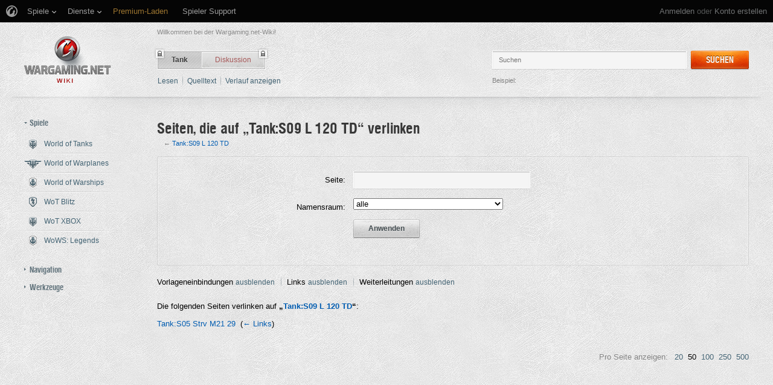

--- FILE ---
content_type: text/html; charset=UTF-8
request_url: https://wiki.wargaming.net/de/Spezial:Linkliste/Tank:S09_L_120_TD
body_size: 13182
content:
<!DOCTYPE html>
<html lang="de" dir="ltr" class="client-nojs">
<!-- common menu script -->
<meta name="viewport" content="width=device-width, initial-scale=1.0, user-scalable=yes"/>
<script data-login_url="https://wiki.wargaming.net/de/index.php?title=Spezial:OpenIDLogin&amp;returnto=Spezial:Linkliste/Tank:S09_L_120_TD" data-logout_url="https://wiki.wargaming.net/de/index.php?title=Spezial:Abmelden&amp;returnto=Spezial:Linkliste/Tank:S09_L_120_TD" data-service="wiki" data-project="all" data-realm="ru" data-backend_url="//cm-eu.wargaming.net" data-language="de" data-content_layout_max_width="1335" data-registration_url="//wargaming.net/registration/" id="common_menu_loader" type="text/javascript" charset="utf-8" src="////cdn-cm.wgcdn.co/loader.min.js"></script>
<!--./common menu script --><script type="text/javascript" src="https://cdn.cookielaw.org/consent/002497c4-e8dd-4ae6-aedc-79aa58e94807/OtAutoBlock.js"></script>
            <script src="https://cdn.cookielaw.org/scripttemplates/otSDKStub.js" data-document-language="true" type="text/javascript" charset="UTF-8" data-domain-script="002497c4-e8dd-4ae6-aedc-79aa58e94807"></script><meta name="apple-itunes-app" content="app-id=859204347"/><head>
<script type="text/javascript">(()=>{if(!window.__GCAJP__){window.__GCAJP__=!0;let a="X-SHIELD-AID",o="41eb526fd82a5e691b2fc91db2200797";if("fetch"in window){let s=window.fetch.bind(window);window.fetch=function(t,r){try{var e,n,i;return t instanceof Request?c(t.url||"")?(e=h(r&&"headers"in(r||{})?r.headers:t.headers||void 0,a,o),n=new Request(t,{...r,headers:e}),s(n)):s(t,r):c(String(t))?((i={...r||{}}).headers=h(i.headers,a,o),s(t,i)):s(t,r)}catch(e){try{return s(t,r)}catch(e){return Promise.reject(e)}}}}if("undefined"!=typeof XMLHttpRequest){var t=XMLHttpRequest.prototype;let s=t.open,e=t.send;t.open=function(e,t,r,n,i){try{this.__sameOrigin=c(t)}catch(e){this.__sameOrigin=!1}return s.apply(this,arguments)},t.send=function(){try{this.__sameOrigin&&"function"==typeof this.setRequestHeader&&this.setRequestHeader(a,o)}catch(e){}return e.apply(this,arguments)}}function c(e){try{return new URL(e,location.href).origin===location.origin}catch(e){return!1}}function h(t,r,n){try{if(t instanceof Headers){let e=new Headers(t);return e.set(r,n),e}var e,i;if(Array.isArray(t))return 0<=(i=(e=t.slice()).findIndex(([e])=>String(e).toLowerCase()===r.toLowerCase()))?e[i]=[r,n]:e.push([r,n]),e;if(t&&"object"==typeof t)return{...t,[r]:n}}catch(e){}let s=new Headers;try{s.set(r,n)}catch(e){}return s}}})();</script>
<meta charset="UTF-8" />
<title>Seiten, die auf „Tank:S09 L 120 TD“ verlinken – Global wiki. Wargaming.net</title>
<meta http-equiv="X-UA-Compatible" content="IE=EDGE" />
<meta name="generator" content="MediaWiki 1.23.14" />
<meta name="robots" content="noindex,nofollow" />
<link rel="shortcut icon" href="/favicon.ico" />
<link rel="search" type="application/opensearchdescription+xml" href="/opensearch_desc.php" title="Global wiki. Wargaming.net (de)" />
<link rel="EditURI" type="application/rsd+xml" href="https://wiki.wargaming.net/api.php?action=rsd" />
<link rel="alternate" type="application/atom+xml" title="Atom-Feed für „Global wiki. Wargaming.net“" href="/de/index.php?title=Spezial:Letzte_%C3%84nderungen&amp;feed=atom" />
<link rel="stylesheet" href="/load.php?debug=false&amp;lang=de&amp;modules=ext.planeChars.css%7Cmediawiki.legacy.commonPrint%2Cshared%7Cmediawiki.ui.button%7Cskins.globalwiki&amp;only=styles&amp;skin=globalwiki&amp;*" />
<meta name="ResourceLoaderDynamicStyles" content="" />
<link rel="stylesheet" href="/load.php?debug=false&amp;lang=de&amp;modules=site&amp;only=styles&amp;skin=globalwiki&amp;*" />
<style>a:lang(ar),a:lang(kk-arab),a:lang(mzn),a:lang(ps),a:lang(ur){text-decoration:none}
/* cache key: wikinet_language_de:resourceloader:filter:minify-css:7:e274c74a27f98bf5657f171f249c71a4 */</style>
<script>if(window.mw){
mw.loader.state({"skins.globalwiki":"loading"});
}</script>
<script src="/load.php?debug=false&amp;lang=de&amp;modules=startup&amp;only=scripts&amp;skin=globalwiki&amp;*"></script>
<script>if(window.mw){
mw.config.set({"wgCanonicalNamespace":"Special","wgCanonicalSpecialPageName":"Whatlinkshere","wgNamespaceNumber":-1,"wgPageName":"Spezial:Linkliste/Tank:S09_L_120_TD","wgTitle":"Linkliste/Tank:S09 L 120 TD","wgCurRevisionId":0,"wgRevisionId":0,"wgArticleId":0,"wgIsArticle":false,"wgIsRedirect":false,"wgAction":"view","wgUserName":null,"wgUserGroups":["*"],"wgCategories":[],"wgBreakFrames":true,"wgPageContentLanguage":"de","wgPageContentModel":"wikitext","wgSeparatorTransformTable":[",\t.",".\t,"],"wgDigitTransformTable":["",""],"wgDefaultDateFormat":"dmy","wgMonthNames":["","Januar","Februar","März","April","Mai","Juni","Juli","August","September","Oktober","November","Dezember"],"wgMonthNamesShort":["","Jan.","Feb.","Mär.","Apr.","Mai","Jun.","Jul.","Aug.","Sep.","Okt.","Nov.","Dez."],"wgRelevantPageName":"Tank:S09_L_120_TD","wgLanguageCode":"de","wgIsProbablyEditable":false,"wgWikiEditorEnabledModules":{"toolbar":true,"dialogs":true,"hidesig":true,"preview":false,"previewDialog":false,"publish":false},"wgCategoryTreePageCategoryOptions":"{\"mode\":0,\"hideprefix\":20,\"showcount\":true,\"namespaces\":false}"});
}</script><script>if(window.mw){
mw.loader.implement("user.options",function($,jQuery){mw.user.options.set({"ccmeonemails":0,"cols":80,"date":"default","diffonly":0,"disablemail":0,"editfont":"default","editondblclick":0,"editsectiononrightclick":0,"enotifminoredits":0,"enotifrevealaddr":0,"enotifusertalkpages":1,"enotifwatchlistpages":1,"extendwatchlist":0,"fancysig":0,"forceeditsummary":0,"gender":"unknown","hideminor":0,"hidepatrolled":0,"imagesize":2,"math":1,"minordefault":0,"newpageshidepatrolled":0,"nickname":"","hideloginsplash":0,"norollbackdiff":0,"numberheadings":0,"previewonfirst":0,"previewontop":1,"rcdays":7,"rclimit":50,"rows":25,"showhiddencats":0,"shownumberswatching":1,"showtoolbar":1,"skin":"globalwiki","stubthreshold":0,"thumbsize":2,"underline":2,"uselivepreview":0,"usenewrc":0,"watchcreations":1,"watchdefault":0,"watchdeletion":0,"watchlistdays":3,"watchlisthideanons":0,"watchlisthidebots":0,"watchlisthideliu":0,"watchlisthideminor":0,"watchlisthideown":0,"watchlisthidepatrolled":0,"watchmoves":0
,"wllimit":250,"useeditwarning":1,"prefershttps":1,"showjumplinks":false,"language":"de","variant-gan":"gan","variant-iu":"iu","variant-kk":"kk","variant-ku":"ku","variant-shi":"shi","variant-sr":"sr","variant-tg":"tg","variant-uz":"uz","variant-zh":"zh","searchNs0":true,"searchNs1":false,"searchNs2":false,"searchNs3":false,"searchNs4":false,"searchNs5":false,"searchNs6":false,"searchNs7":false,"searchNs8":false,"searchNs9":false,"searchNs10":false,"searchNs11":false,"searchNs12":false,"searchNs13":false,"searchNs14":false,"searchNs15":false,"searchNs10000":true,"searchNs10001":false,"searchNs10002":true,"searchNs10003":false,"searchNs10004":true,"searchNs10005":false,"searchNs10006":true,"searchNs10007":false,"searchNs10008":true,"searchNs10009":false,"searchNs10010":true,"searchNs10011":false,"searchNs10012":true,"searchNs10013":false,"searchNs10014":true,"searchNs10015":false,"searchNs10016":true,"searchNs10017":false,"searchNs10018":true,"searchNs10019":false,"searchNs10020":true,
"searchNs10021":false,"variant":"de"});},{},{});mw.loader.implement("user.tokens",function($,jQuery){mw.user.tokens.set({"editToken":"+\\","patrolToken":false,"watchToken":false});},{},{});
/* cache key: wikinet_language_de:resourceloader:filter:minify-js:7:9b93920c37464ff87da312b81a5b9f58 */
}</script>
<script src="/load.php?debug=false&amp;lang=de&amp;modules=skins.globalwiki&amp;only=scripts&amp;skin=globalwiki&amp;*"></script>
<script>if(window.mw){
mw.loader.load(["mediawiki.page.startup","mediawiki.legacy.wikibits","mediawiki.legacy.ajax"]);
}</script>
<link rel="canonical" href="https://wiki.wargaming.net/de/Spezial:Linkliste/Tank:S09_L_120_TD" />
<script src="//cds.wargaming.net/static/client/js/wgcds.js"></script><!--[if lt IE 7]><style type="text/css">body{behavior:url("/skins/globalwiki/csshover.min.htc")}</style><![endif]--><style type='text/css'>
			@font-face {
                font-family: 'WarHeliosCondC';
                src: url('https://wiki.wgcdn.co/fonts/warhelioscondc/warhelioscondc-webfont.eot');
                src: url('https://wiki.wgcdn.co/fonts/warhelioscondc/warhelioscondc-webfont.eot?#iefix') format('embedded-opentype'),
                     url('https://wiki.wgcdn.co/fonts/warhelioscondc/warhelioscondc-webfont.woff') format('woff'),
                     url('https://wiki.wgcdn.co/fonts/warhelioscondc/warhelioscondc-webfont.ttf') format('truetype'),
                     url('https://wiki.wgcdn.co/fonts/warhelioscondc/warhelioscondc-webfont.svg') format('svg');
                font-weight: normal;
                font-style: normal;
            }

            @font-face {
                font-family: 'WarHeliosCondCBold';
                src: url('https://wiki.wgcdn.co/fonts/warhelioscondcbold/warhelioscondcbold-webfont.eot');
                src: url('https://wiki.wgcdn.co/fonts/warhelioscondcbold/warhelioscondcbold-webfont.eot?#iefix') format('embedded-opentype'),
                    url('https://wiki.wgcdn.co/fonts/warhelioscondcbold/warhelioscondcbold-webfont.woff') format('woff'),
                    url('https://wiki.wgcdn.co/fonts/warhelioscondcbold/warhelioscondcbold-webfont.ttf') format('truetype'),
                    url('https://wiki.wgcdn.co/fonts/warhelioscondcbold/warhelioscondcbold-webfont.svg') format('svg');
                font-weight: normal;
                font-style: normal;
            }
            </style></head>
<body class="mediawiki ltr sitedir-ltr capitalize-all-nouns ns--1 ns-special mw-special-Whatlinkshere page-Spezial_Linkliste_Tank_S09_L_120_TD skin-globalwiki action-view vector-animateLayout">
        <div style='display:none' id='sbbhscc'></div>
          <script type="text/javascript">
            var sbbvscc='';
            var sbbgscc='';
            function genPid() {return String.fromCharCode(85)+String.fromCharCode(74) ; };
          </script>
        <div id='sbbfrcc' style='position: absolute; top: -10px; left: 30px; font-size:1px'></div>
  <script type="text/javascript">function sbbgc(check_name){var start=document.cookie.indexOf(check_name+"=");var oVal='';var len=start+check_name.length+1;if((!start)&&(document.cookie.substring(0, check_name.length)!=check_name)){oVal='';}else if(start==-1){oVal='';}else{var end=document.cookie.indexOf(';', len);if(end==-1)end=document.cookie.length;var oVal=document.cookie.substring(len, end);};return oVal;}function addmg(inm, ext){var primgobj=document.createElement('IMG');primgobj.src=window.location.protocol+"//"+window.location.hostname+(window.location.port && window.location.port !=80 ? ':'+window.location.port : '')+"/sbbi/?sbbpg="+inm+(ext ? "&"+ext : "");var sbbDiv=document.getElementById('sbbfrcc');sbbDiv.appendChild(primgobj);};function addprid(prid){var oldVal=sbbgc("PRLST");if((oldVal.indexOf(prid)==-1)&&(oldVal.split('/').length < 5)){if(oldVal !=''){oldVal+='/';}document.cookie='PRLST='+oldVal+escape(prid)+';path=/; SameSite=Lax;';}}var sbbeccf=function(){this.sp3="jass";this.sf1=function(vd){return sf2(vd)+32;};var sf2=function(avd){return avd * 12;};this.sf4=function(yavd){return yavd+2;};var strrp=function(str, key, value){if(str.indexOf('&'+key+'=')> -1 || str.indexOf(key+'=')==0){var idx=str.indexOf('&'+key+'=');if(idx==-1)idx=str.indexOf(key+'=');var end=str.indexOf('&', idx+1);var newstr;if(end !=-1)newstr=str.substr(0, idx)+str.substr(end+(idx ? 0 : 1))+'&'+key+'='+value;else newstr=str.substr(0, idx)+'&'+key+'='+value;return newstr;}else return str+'&'+key+'='+value;};var strgt=function(name, text){if(typeof text !='string')return "";var nameEQ=name+"=";var ca=text.split(/[;&]/);for(var i=0;i < ca.length;i++){var c=ca[i];while(c.charAt(0)==' ')c=c.substring(1, c.length);if(c.indexOf(nameEQ)==0)return c.substring(nameEQ.length, c.length);}return "";};this.sfecgs={sbbgh: function(){var domain=document.location.host;if(domain.indexOf('www.')==0)domain=domain.replace('www.', '');return domain;}, f: function(name, value){var fv="";if(window.globalStorage){var host=this.sbbgh();try{if(typeof(value)!="undefined")globalStorage[host][name]=value;else{fv=globalStorage[host][name];if(typeof(fv.toString)!="undefined")fv=fv.toString();}}catch(e){}}return fv;}, name: "sbbrf"};this.sfecls={f: function(name, value){var fv="";try{if(window.localStorage){if(typeof(value)!="undefined")localStorage.setItem(name, value);else{fv=localStorage.getItem(name);if(typeof(fv.toString)!="undefined")fv=fv.toString();}}}catch(e){}return fv;}, name: "sbbrf"};this.sbbcv=function(invl){try{var invalArr=invl.split("-");if(invalArr.length > 1){if(invalArr[0]=="A" || invalArr[0]=="D"){invl=invalArr[1];}else invl="";}if(invl==null || typeof(invl)=="undefined" || invl=="falseImgUT" || invl=="undefined" || invl=="null" || invl !=encodeURI(invl))invl="";if(typeof(invl).toLowerCase()=="string")if(invl.length > 20)if(invl.substr(0, 2)!="h4")invl="";}catch(ex){invl="";}return invl;};this.sbbsv=function(fv){for(var elm in this){if(this[elm].name=="sbbrf"){this[elm].f("altutgv2", fv);}}document.cookie="UTGv2="+fv+';expires=Mon, 20-Jul-26 17:04:31 GMT;path=/; SameSite=Lax;';};this.sbbgv=function(){var valArr=Array();var currVal="";for(var elm in this){if(this[elm].name=="sbbrf"){currVal=this[elm].f("altutgv2");currVal=this.sbbcv(currVal);if(currVal !="")valArr[currVal]=(typeof(valArr[currVal])!="undefined" ? valArr[currVal]+1 : 1);}}var lb=0;var fv="";for(var val in valArr){if(valArr[val] > lb){fv=val;lb=valArr[val]}}if(fv=="")fv=sbbgc("UTGv2");fv=this.sbbcv(fv);if(fv !="")this.sbbsv(fv);else this.sbbsv("D-h4f3cc79b8de43283dc125839eca29324c25");return fv;};};function m2vr(m1, m2){var i=0;var rc="";var est="ghijklmnopqrstuvwyz";var rnum;var rpl;var charm1=m1.charAt(i);var charm2=m2.charAt(i);while(charm1 !="" || charm2 !=""){rnum=Math.floor(Math.random()* est.length);rpl=est.substring(rnum, rnum+1);rc+=(charm1=="" ? rpl : charm1)+(charm2=="" ? rpl : charm2);i++;charm1=m1.charAt(i);charm2=m2.charAt(i);}return rc;}function sbbls(prid){try{var eut=sbbgc("UTGv2");window.sbbeccfi=new sbbeccf();window.sbbgs=sbbeccfi.sbbgv();if(eut !=sbbgs && sbbgs !="" && typeof(sbbfcr)=="undefined"){addmg('utMedia', "vii="+m2vr("93874a4c11e6fddd0af2005dbd5067f9", sbbgs));}var sbbiframeObj=document.createElement('IFRAME');var dfx=new Date();sbbiframeObj.id='SBBCrossIframe';sbbiframeObj.title='SBBCrossIframe';sbbiframeObj.tabindex='-1';sbbiframeObj.lang='en';sbbiframeObj.style.visibility='hidden';sbbiframeObj.setAttribute('aria-hidden', 'true');sbbiframeObj.style.border='0px';if(document.all){sbbiframeObj.style.position='absolute';sbbiframeObj.style.top='-1px';sbbiframeObj.style.height='1px';sbbiframeObj.style.width='28px';}else{sbbiframeObj.style.height='1px';sbbiframeObj.style.width='0px';}sbbiframeObj.scrolling="NO";sbbiframeObj.src=window.location.protocol+"//"+window.location.hostname+(window.location.port && window.location.port !=80 ? ':'+window.location.port : '')+'/sbbi/?sbbpg=sbbShell&gprid='+prid + '&sbbgs='+sbbgs+'&ddl='+(Math.round(dfx.getTime()/1000)-1769015071)+'';var sbbDiv=document.getElementById('sbbfrcc');sbbDiv.appendChild(sbbiframeObj);}catch(ex){;}}try{var y=unescape(sbbvscc.replace(/^<\!\-\-\s*|\s*\-\->$/g, ''));document.getElementById('sbbhscc').innerHTML=y;var x=unescape(sbbgscc.replace(/^<\!\-\-\s*|\s*\-\->$/g, ''));}catch(e){x='function genPid(){return "jser";}';}try{if(window.gprid==undefined)document.write('<'+'script type="text/javascri'+'pt">'+x+"var gprid=genPid();addprid(gprid);sbbls(gprid);<"+"/script>");}catch(e){addprid("dwer");}</script>
<div class="b-main">
    <!-- common menu holder -->
<link rel="stylesheet" type="text/css" href="//cdn-cm.wgcdn.co/holder.css"/>
<div id="common_menu">
    <noscript><div id="common_menu_frame_wrap"><iframe id="common_menu_frame" src="//cm-eu.wargaming.net/frame?login_url=https://wiki.wargaming.net/de/index.php?title=Spezial:OpenIDLogin&amp;returnto=Spezial:Linkliste/Tank:S09_L_120_TD&logout_url=https://wiki.wargaming.net/de/index.php?title=Spezial:Abmelden&amp;returnto=Spezial:Linkliste/Tank:S09_L_120_TD&service=wiki&project=all&realm=ru&backend_url=//cm-eu.wargaming.net&language=de&content_layout_max_width=1335&registration_url=//wargaming.net/registration/" ></iframe></div></noscript></div>
<script type="text/javascript" charset="utf-8">
    if (window.WG && WG.CommonMenu) {
        WG.CommonMenu.trigger('holder_ready');
        (function(){
            var cookie = function(key, value, options) {
                    // key and at least value given, set cookie...
                    if (arguments.length > 1 && (!/Object/.test(Object.prototype.toString.call(value)) || value === null || value === undefined)) {
                        options = $.extend({}, options);

                        if (value === null || value === undefined) {
                            options.expires = -1;
                        }

                        if (typeof options.expires === 'number') {
                            var days = options.expires, t = options.expires = new Date();
                            t.setDate(t.getDate() + days);
                        }

                        value = String(value);

                        return (document.cookie = [
                            encodeURIComponent(key), '=', options.raw ? value : encodeURIComponent(value),
                            options.expires ? '; expires=' + options.expires.toUTCString() : '', // use expires attribute, max-age is not supported by IE
                            options.path    ? '; path=' + options.path : '',
                            options.domain  ? '; domain=' + options.domain : '',
                            options.secure  ? '; secure' : ''
                        ].join(''));
                    }

                    // key and possibly options given, get cookie...
                    options = value || {};
                    var decode = options.raw ? function(s) { return s; } : decodeURIComponent;

                    var pairs = document.cookie.split('; ');
                    for (var i = 0, pair; pair = pairs[i] && pairs[i].split('='); i++) {
                        if (decode(pair[0]) === key) return decode(pair[1] || ''); // IE saves cookies with empty string as "c; ", e.g. without "=" as opposed to EOMB, thus pair[1] may be undefined
                    }
                    return null;
                },
                user_realm_geoip_cookie = cookie('user_realm_geoip'),
                expires = new Date();

            if (user_realm_geoip_cookie !== null && user_realm_geoip_cookie !== "") {
                expires.setYear(expires.getFullYear() + 1);
                cookie('cm.options.realm', user_realm_geoip_cookie, {"path": '/', "expires": expires});
                cookie('cm.options.backend_url', user_realm_geoip_cookie, {"path": '/', "expires": expires});
                WG.CommonMenu.update({
                    realm: user_realm_geoip_cookie
                });
            }
        })();

    } else {
        document.getElementById('common_menu').innerHTML = '<noscript><div class="b-noscript"><div class="b-noscript-wrpr"><p class="b-noscript_content">Einige Website-Funktionen sind nicht verfügbar, da <strong>JavaScript im Browser deaktiviert sit</strong>. Aktiviere JavaScript und lade die Seite neu.</p></div></div></noscript><div id="p-personal" class="b-global"><div class="b-global-nav"><ul ><li id="pt-openidlogin"><a href="/de/index.php?title=Spezial:OpenIDLogin&amp;returnto=Spezial:Linkliste/Tank:S09_L_120_TD">Anmelden</a></li></ul></div><!--b-global-wrp--></div>';
    }
</script>
<!--./common menu holder -->
    <div class="b-main-wrp clearfix">

            <!-- header -->
            <div id="mw-head" class="b-header">

               <span class="b-welcome">Willkommen bei der Wargaming.net-Wiki!</span>
               <!-- logo -->
                <div id="p-logo" class="b-logo"><a href="http://wiki.wargaming.net/de/Hauptseite"  title="Hauptseite"></a></div>
               <!-- /logo -->

                <div id="left-navigation">
                    
<!-- 0 -->
<div id="p-namespaces" class="b-tabs-wrp vectorTabs">
	<ul class="b-tabs" >
					<li  id="ca-nstab-tank" class="selected"><span class="b-tabs-item_left"><a class="b-tabs-item_link" href="/de/Tank:S09_L_120_TD" >Tank</a></span><span class="b-tabs-item_locked"></span></li>
					<li  id="ca-talk" class="new"><span class="b-tabs-item_left"><a class="b-tabs-item_link" href="/de/index.php?title=Tank_talk:S09_L_120_TD&amp;action=edit&amp;redlink=1"  title="Diskussion zum Seiteninhalt [t]" accesskey="t">Diskussion</a></span><span class="b-tabs-item_locked"></span></li>
			</ul>
</div>

<!-- /0 -->

<!-- 1 -->
<div id="p-variants" class="vectorMenu emptyPortlet">
	<div>
		</div>
	<div><span>Varianten</span><a href="#"></a></div>
	<div class="menu">
		<ul>
					</ul>
	</div>
</div>

<!-- /1 -->
                </div>

                
<!-- 0 -->
                <div class="b-activity">

                                        
                    <ul class="b-options">

                                                    <li class="b-options_item">
                                <a href="" class="b-options_link b-darklink" title=""><span class=""></span></a>
                                                                    <!-- <span class="b-options_discussion">2</span> -->
                                                            </li>
                                            </ul>
                </div><!--activity-->


<!-- /0 -->

                <div id="right-navigation">
                    
<!-- 0 -->
<div id="p-views" class="b-view-mode vectorTabs">
	<ul class="b-options" >
		
			<li  id="ca-view"><a class="b-options_link b-darklink" href="/de/Tank:S09_L_120_TD" >Lesen</a><span class="b-options_arr"></span>
                            </li>
		
			<li  id="ca-viewsource"><a class="b-options_link b-darklink" href="/de/index.php?title=Tank:S09_L_120_TD&amp;action=edit"  title="Diese Seite ist geschützt. Ihr Quelltext kann dennoch angesehen und kopiert werden. [e]" accesskey="e">Quelltext</a><span class="b-options_arr"></span>
                            </li>
		
			<li  id="ca-history" class="collapsible"><a class="b-options_link b-darklink" href="/de/index.php?title=Tank:S09_L_120_TD&amp;action=history"  title="Frühere Versionen dieser Seite [h]" accesskey="h">Verlauf anzeigen</a><span class="b-options_arr"></span>
                            </li>
			</ul>
</div>

<!-- /0 -->

<!-- 1 -->

<!-- /1 -->

<!-- 2 -->
<div id="p-search" class="b-search">
	<!--<h5><label for="searchInput">Suche</label></h5>-->
	<form action="/de/index.php" id="searchform">
			<input name="search" placeholder="Suchen" title="Global wiki. Wargaming.net durchsuchen [f]" accesskey="f" id="searchInput" class="b-search-input js-search-input" />			<!--<input type="submit" name="go" value="Seite" title="Gehe direkt zu der Seite, die exakt dem eingegebenen Namen entspricht." id="searchGoButton" class="searchButton" />-->
            <div class="l-button">
                <span class="b-button">
                    <span class="b-button_right b-button_right__short">Suchen</span>
                </span>
			    <input type="submit" name="fulltext" value="" title="Suche nach Seiten, die diesen Text enthalten" id="mw-searchButton" class="searchButton" />            </div>
			<input type='hidden' name="title" value="Spezial:Suche"/>

            <p class="b-example">
                <span class="b-example_txt">Beispiel:</span>
                <a class="b-fakelink js-search-link" href="#"></a>
            </p>
	</form>
</div>

<!-- /2 -->
                </div>

                <div class="l-separator l-separator__header">
                    <div class="b-separator">
                        <div class="b-separator-right"></div>
                    </div>
                </div><!--l-separator-->
            </div>
            <!-- /header -->

            <!-- panel -->
                <div id="mw-panel" class="noprint b-sidebar">
                    
<!-- sidebar_projects -->

        <div class="b-sidebar_item" id='p-sidebar_projects'>
            <h5 class="b-sidebar_title b-sidebar_title__opened">Spiele</h5>

                            <ul class="b-left-menu b-left-menu__opened"  style="display: block;">

                    
                        
                            <li id="n-World-of-Tanks" class="b-left-menu_item"><a href="/de/World_of_Tanks" class="b-left-menu_link b-darklink"><span class="b-left-menu_point b-left-menu_point__game" title="World of Tanks"><span class="b-left-menu_icon b-left-menu_icon__wot"></span>World of Tanks</span></a></li>
                    
                        
                            <li id="n-World-of-Warplanes" class="b-left-menu_item"><a href="/de/World_of_Warplanes" class="b-left-menu_link b-darklink"><span class="b-left-menu_point b-left-menu_point__game" title="World of Warplanes"><span class="b-left-menu_icon b-left-menu_icon__wowp"></span>World of Warplanes</span></a></li>
                    
                        
                            <li id="n-World-of-Warships" class="b-left-menu_item"><a href="/de/World_of_Warships" class="b-left-menu_link b-darklink"><span class="b-left-menu_point b-left-menu_point__game" title="World of Warships"><span class="b-left-menu_icon b-left-menu_icon__wows"></span>World of Warships</span></a></li>
                    
                        
                            <li id="n-WoT-Blitz" class="b-left-menu_item"><a href="/de/WoT_Blitz" class="b-left-menu_link b-darklink"><span class="b-left-menu_point b-left-menu_point__game" title="WoT Blitz"><span class="b-left-menu_icon b-left-menu_icon__wotb"></span>WoT Blitz</span></a></li>
                    
                        
                            <li id="n-WoT-XBOX" class="b-left-menu_item"><a href="/de/WoT_XBOX" class="b-left-menu_link b-darklink"><span class="b-left-menu_point b-left-menu_point__game" title="WoT XBOX"><span class="b-left-menu_icon b-left-menu_icon__wotx"></span>WoT XBOX</span></a></li>
                    
                        
                            <li id="n-WoWS:-Legends" class="b-left-menu_item"><a href="/de/WoWS_Legends" class="b-left-menu_link b-darklink"><span class="b-left-menu_point b-left-menu_point__game" title="WoWS: Legends"><span class="b-left-menu_icon b-left-menu_icon__navy"></span>WoWS: Legends</span></a></li>
                                                        </ul>
                    </div>
        
<!-- /sidebar_projects -->

<!-- navigation -->

        <div class="b-sidebar_item" id='p-navigation'>
            <h5 class="b-sidebar_title">Navigation</h5>

                            <ul class="b-left-menu" >

                    
                        
                            <li id="n-mainpage-description" class="b-left-menu_item"><a href="/de/Hauptseite" title="Hauptseite besuchen [z]" accesskey="z" class="b-left-menu_link b-darklink"><span class="b-left-menu_point" title="Hauptseite">Hauptseite</span></a></li>
                    
                        
                            <li id="n-Wiki-Diskussion" class="b-left-menu_item"><a href="/de/Wiki_Discussion" class="b-left-menu_link b-darklink"><span class="b-left-menu_point" title="Wiki Diskussion">Wiki Diskussion</span></a></li>
                    
                        
                            <li id="n-randompage" class="b-left-menu_item"><a href="/de/Spezial:Zuf%C3%A4llige_Seite" title="Zufällige Seite aufrufen [x]" accesskey="x" class="b-left-menu_link b-darklink"><span class="b-left-menu_point" title="Zufällige Seite">Zufällige Seite</span></a></li>
                    
                        
                            <li id="n-recentchanges" class="b-left-menu_item"><a href="/de/Spezial:Letzte_%C3%84nderungen" title="Liste der letzten Änderungen in Global wiki. Wargaming.net [r]" accesskey="r" class="b-left-menu_link b-darklink"><span class="b-left-menu_point" title="Letzte Änderungen">Letzte Änderungen</span></a></li>
                    
                        
                            <li id="n-Seitencache-l.C3.B6schen" class="b-left-menu_item"><a href="https://wiki.wargaming.net/de/index.php?title=Spezial:Linkliste/Tank:S09_L_120_TD&amp;action=purge&amp;forcerecursivelinkupdate" rel="nofollow" target="_blank" class="b-left-menu_link b-darklink"><span class="b-left-menu_point" title="Seitencache löschen">Seitencache löschen</span></a></li>
                    
                        
                            <li id="n-help" class="b-left-menu_item"><a href="https://www.mediawiki.org/wiki/Special:MyLanguage/Help:Contents" target="_blank" title="Hilfeseite anzeigen" class="b-left-menu_link b-darklink"><span class="b-left-menu_point" title="Hilfe">Hilfe</span></a></li>
                    
                        
                            <li id="n-World-of-Tanks-Portal" class="b-left-menu_item"><a href="https://worldoftanks.eu/" rel="nofollow" target="_blank" class="b-left-menu_link b-darklink"><span class="b-left-menu_point" title="World of Tanks Portal">World of Tanks Portal</span></a></li>
                    
                        
                            <li id="n-World-of-Warplanes-Portal" class="b-left-menu_item"><a href="https://worldofwarplanes.eu/" rel="nofollow" target="_blank" class="b-left-menu_link b-darklink"><span class="b-left-menu_point" title="World of Warplanes Portal">World of Warplanes Portal</span></a></li>
                    
                        
                            <li id="n-World-of-Warships-Portal" class="b-left-menu_item"><a href="https://worldofwarships.eu/" rel="nofollow" target="_blank" class="b-left-menu_link b-darklink"><span class="b-left-menu_point" title="World of Warships Portal">World of Warships Portal</span></a></li>
                    
                        
                            <li id="n-World-of-Tanks-Blitz-Portal" class="b-left-menu_item"><a href="https://wotblitz.eu/" rel="nofollow" target="_blank" class="b-left-menu_link b-darklink"><span class="b-left-menu_point" title="World of Tanks Blitz Portal">World of Tanks Blitz Portal</span></a></li>
                    
                        
                            <li id="n-World-of-Tanks:-Xbox-360-Edition-Portal" class="b-left-menu_item"><a href="https://worldoftanksxbox360edition.com/" rel="nofollow" target="_blank" class="b-left-menu_link b-darklink"><span class="b-left-menu_point" title="World of Tanks: Xbox 360 Edition Portal">World of Tanks: Xbox 360 Edition Portal</span></a></li>
                                                        </ul>
                    </div>
        
<!-- /navigation -->

<!-- SEARCH -->

<!-- /SEARCH -->

<!-- TOOLBOX -->

        <div class="b-sidebar_item" id='p-tb'>
            <h5 class="b-sidebar_title">Werkzeuge</h5>

                            <ul class="b-left-menu" >

                    
                        
                            <li id="t-specialpages" class="b-left-menu_item"><a href="/de/Spezial:Spezialseiten" title="Liste aller Spezialseiten [q]" accesskey="q" class="b-left-menu_link b-darklink"><span class="b-left-menu_point">Spezialseiten</span></a></li>
                    
                        
                            <li id="t-print" class="b-left-menu_item"><a href="/de/index.php?title=Spezial:Linkliste/Tank:S09_L_120_TD&amp;printable=yes" rel="alternate" title="Druckansicht dieser Seite [p]" accesskey="p" class="b-left-menu_link b-darklink"><span class="b-left-menu_point" title="Druckversion">Druckversion</span></a></li>
                                                        </ul>
                    </div>
        
<!-- /TOOLBOX -->

<!-- LANGUAGES -->

<!-- /LANGUAGES -->
                </div>
            <!-- /panel -->

            <!-- content -->
            <div id="content" class="mw-body">
                <a id="top"></a>
                                                <div id="mw-js-message" style="display:none;"></div>
                                <!-- firstHeading -->
                <h1 id="firstHeading" class="firstHeading"><span dir="auto">Seiten, die auf „Tank:S09 L 120 TD“ verlinken</span></h1>

                <!-- /firstHeading -->
                <!-- bodyContent -->

                <div id="bodyContent" class="b-special-page">

                                        <!-- tagline -->
                    <!-- <div id="siteSub"></div> -->
                    <!-- /tagline -->
                                        <!-- subtitle -->
                    <div id="contentSub">← <a href="/de/Tank:S09_L_120_TD" title="Tank:S09 L 120 TD">Tank:S09 L 120 TD</a></div>
                    <!-- /subtitle -->
                                                                                <!-- jumpto -->
                    <div id="jump-to-nav" class="mw-jump">
                        Wechseln zu:                        <a href="#mw-head">Navigation</a>,                         <a href="#p-search">Suche</a>
                    </div>
                    <!-- /jumpto -->
                                        <!-- bodycontent -->
                    <div id="mw-content-text"><form action="/de/index.php"><input type="hidden" value="Spezial:Linkliste" name="title" /><fieldset class="b-fieldset b-fieldset__top-padding">
<div class="b-settings_item"><div class="b-settings_left"><label for="mw-whatlinkshere-target">Seite:</label></div><div class="b-settings_right"><input name="target" size="40" id="mw-whatlinkshere-target" style="width: 271px;" class="b-form_input" /></div></div><div class="b-settings_item"><div class="b-settings_left"><label for="namespace">Namensraum:</label></div><div class="b-settings_right"><select class="namespaceselector" id="namespace" name="namespace">
<option value="" selected="">alle</option>
<option value="0">(Seiten)</option>
<option value="1">Diskussion</option>
<option value="2">Benutzer</option>
<option value="3">Benutzer Diskussion</option>
<option value="4">Global wiki. Wargaming.net</option>
<option value="5">Global wiki. Wargaming.net Diskussion</option>
<option value="6">Datei</option>
<option value="7">Datei Diskussion</option>
<option value="8">MediaWiki</option>
<option value="9">MediaWiki Diskussion</option>
<option value="10">Vorlage</option>
<option value="11">Vorlage Diskussion</option>
<option value="12">Hilfe</option>
<option value="13">Hilfe Diskussion</option>
<option value="14">Kategorie</option>
<option value="15">Kategorie Diskussion</option>
<option value="10000">Tank</option>
<option value="10001">Tank talk</option>
<option value="10002">Plane</option>
<option value="10003">Plane talk</option>
<option value="10004">Ship</option>
<option value="10005">Ship talk</option>
<option value="10006">Card</option>
<option value="10007">Card talk</option>
<option value="10008">Navy</option>
<option value="10009">Navy talk</option>
<option value="10010">Blitz</option>
<option value="10011">Blitz talk</option>
<option value="10012">XBOX</option>
<option value="10013">XBOX talk</option>
<option value="10014">TWA</option>
<option value="10015">TWA talk</option>
<option value="10016">Antiquity</option>
<option value="10017">Antiquity talk</option>
<option value="10018">Caliber</option>
<option value="10019">Caliber talk</option>
<option value="10020">SpecOps</option>
<option value="10021">SpecOps talk</option>
</select></div></div><div class="b-settings_item"><div class="b-settings_right"><div class="l-button">
                <span class="b-button  b-button__gray">
                    <span class="b-button_right">Anwenden</span>
                </span><input type="submit" value="Anwenden" /></div></div></div></div></fieldset></form>
<div class="b-advanced-settings"><div class="b-advanced-settings_content"><ul class="b-options clearfix"><li class="b-options_item">Vorlageneinbindungen <a href="/de/index.php?title=Spezial:Linkliste&amp;hidetrans=1&amp;target=Tank%3AS09_L_120_TD&amp;namespace=&amp;limit=50&amp;from=0&amp;back=0&amp;hideredirs=0&amp;hidelinks=0&amp;hideimages=0" title="Spezial:Linkliste" class="b-options_link b-darklink">ausblenden</a></li><li class="b-options_item">Links <a href="/de/index.php?title=Spezial:Linkliste&amp;hidelinks=1&amp;target=Tank%3AS09_L_120_TD&amp;namespace=&amp;limit=50&amp;from=0&amp;back=0&amp;hideredirs=0&amp;hidetrans=0&amp;hideimages=0" title="Spezial:Linkliste" class="b-options_link b-darklink">ausblenden</a></li><li class="b-options_item">Weiterleitungen <a href="/de/index.php?title=Spezial:Linkliste&amp;hideredirs=1&amp;target=Tank%3AS09_L_120_TD&amp;namespace=&amp;limit=50&amp;from=0&amp;back=0&amp;hidetrans=0&amp;hidelinks=0&amp;hideimages=0" title="Spezial:Linkliste" class="b-options_link b-darklink">ausblenden</a></li></ul></div></div><p>Die folgenden Seiten verlinken auf <b>„<a href="/de/Tank:S09_L_120_TD" title="Tank:S09 L 120 TD">Tank:S09 L 120 TD</a>“</b>:
</p><ul id="mw-whatlinkshere-list"><li><a href="/de/Tank:S05_Strv_M21_29" title="Tank:S05 Strv M21 29">Tank:S05 Strv M21 29</a>  ‎ <span class="mw-whatlinkshere-tools">(<a href="/de/index.php?title=Spezial:Linkliste&amp;target=Tank%3AS05+Strv+M21+29" title="Spezial:Linkliste">← Links</a>)</span></li>
</ul><div class="js-paginator"><div class="clearfix b-paginator"><div class="b-paginator_numbers"><ul class="b-paginator_list"></ul></div><div class="b-paginator-sort b-paginator-sort__bottom"><span class="b-paginator-sort_title">Pro Seite anzeigen:</span><ul class="b-paginator-sort_list"><li class="b-paginator-sort_item"><a href="/de/index.php?title=Spezial:Linkliste&amp;limit=20&amp;title=Spezial%3ALinkliste%2FTank%3AS09_L_120_TD" title="Zeige 20 Ergebnisse pro Seite" class="b-darklink js-paginator-sort-item">20</a></li><li class="b-paginator-sort_item"><span title="Zeige 50 Ergebnisse pro Seite" class="b-paginator-sort-current">50</span></li><li class="b-paginator-sort_item"><a href="/de/index.php?title=Spezial:Linkliste&amp;limit=100&amp;title=Spezial%3ALinkliste%2FTank%3AS09_L_120_TD" title="Zeige 100 Ergebnisse pro Seite" class="b-darklink js-paginator-sort-item">100</a></li><li class="b-paginator-sort_item"><a href="/de/index.php?title=Spezial:Linkliste&amp;limit=250&amp;title=Spezial%3ALinkliste%2FTank%3AS09_L_120_TD" title="Zeige 250 Ergebnisse pro Seite" class="b-darklink js-paginator-sort-item">250</a></li><li class="b-paginator-sort_item"><a href="/de/index.php?title=Spezial:Linkliste&amp;limit=500&amp;title=Spezial%3ALinkliste%2FTank%3AS09_L_120_TD" title="Zeige 500 Ergebnisse pro Seite" class="b-darklink js-paginator-sort-item">500</a></li></ul></div></div></div></div>                    <!-- /bodycontent -->
                                        <!-- printfooter -->
                    <div class="printfooter">
                    Von „<a href="https://wiki.wargaming.net/de/Spezial:Linkliste/Tank:S09_L_120_TD">https://wiki.wargaming.net/de/Spezial:Linkliste/Tank:S09_L_120_TD</a>“                    </div>
                    <!-- /printfooter -->
                                                            <!-- catlinks -->
                    <div class="b-wiki-panel b-wiki-panel__category  catlinks-allhidden"></div>                    <!-- /catlinks -->
                                                            <!-- dataAfterContent -->
                    <div id='mw-data-after-content'>
	<script type="text/javascript">function OptanonWrapper(){}</script>
</div>
                    <!-- /dataAfterContent -->
                                        <div class="visualClear"></div>
                    <!-- debughtml -->
                                        <!-- /debughtml -->
                </div>
                <!-- /bodyContent -->
            </div>
            <!-- /content -->

        </div>
        <!--b-main-wrp-->

    </div>
    <!--b-main -->

	<!-- footer -->
	<div id="footer" class="b-footer">
        <div class="l-separator l-separator__footer">
            <div class="b-separator">
               <div class="b-separator-right"></div>
            </div>
        </div><!--l-separator-->
					<ul id="footer-places">
									<li id="footer-places-privacy"><a href="/de/Global_wiki._Wargaming.net:Datenschutz" title="Global wiki. Wargaming.net:Datenschutz">Datenschutz</a></li>
									<li id="footer-places-about"><a href="/de/Global_wiki._Wargaming.net:%C3%9Cber_Global_wiki._Wargaming.net" title="Global wiki. Wargaming.net:Über Global wiki. Wargaming.net">Über Global wiki. Wargaming.net</a></li>
									<li id="footer-places-disclaimer"><a href="/de/Global_wiki._Wargaming.net:Impressum" title="Global wiki. Wargaming.net:Impressum">Impressum</a></li>
							</ul>
		        <p class="b-copyright">© 2011–2026 Wargaming.net. Alle Rechte vorbehalten.</p>
					<ul id="footer-icons" class="noprint">
				<li id="footer-poweredbyico">
					<a href="//www.mediawiki.org/"><img src="/skins/common/images/poweredby_mediawiki_88x31.png" alt="Powered by MediaWiki" width="88" height="31" /></a>
				</li>
			</ul>
				<div style="clear:both"></div>

	</div>
	<!-- /footer -->
	<script>/*<![CDATA[*/window.jQuery && jQuery.ready();/*]]>*/</script><script>if(window.mw){
mw.loader.state({"ext.commonMenu":"loading","ext.planeChars":"loading","site":"loading","user":"ready","user.groups":"ready"});
}</script>
<script src="/load.php?debug=false&amp;lang=de&amp;modules=ext.commonMenu%2CplaneChars&amp;only=scripts&amp;skin=globalwiki&amp;*"></script>
<script>if(window.mw){
mw.loader.load(["ext.oneTrust","mediawiki.user","mediawiki.hidpi","mediawiki.page.ready","mediawiki.searchSuggest"],null,true);
}</script>
<script src="/load.php?debug=false&amp;lang=de&amp;modules=site&amp;only=scripts&amp;skin=globalwiki&amp;*"></script>
<script>if(window.mw){
mw.config.set({"wgBackendResponseTime":38});
}</script>	<div class="b-region js-location" style="display:none;">
    <div class="b-region_location">Dein Standort: <span class="js-location-country-text"></span></div>
    <div class="b-region_title">Melde Dich an, indem du den Server wählst,</br>auf dem dein Konto registriert ist</div>
    <div class="l-region_flag">
        <a class="b-region_flag b-region_flag__big b-region_flag__big-ru js-location-big-realm js-region_flag" href="#"><span class="b-region_lang b-region_lang__big"></span></a>

                    <a class="b-region_flag b-region_flag__eu js-region_flag" href="/de/index.php?title=Spezial:OpenIDLogin&amp;realm=eu&amp;returnto=Spezial%3ALinkliste%2FTank%3AS09_L_120_TD"><span class="b-region_lang">Europa</span></a>
                    <a class="b-region_flag b-region_flag__na js-region_flag" href="/de/index.php?title=Spezial:OpenIDLogin&amp;realm=na&amp;returnto=Spezial%3ALinkliste%2FTank%3AS09_L_120_TD"><span class="b-region_lang">Nordamerika</span></a>
                    <a class="b-region_flag b-region_flag__sea js-region_flag" href="/de/index.php?title=Spezial:OpenIDLogin&amp;realm=sea&amp;returnto=Spezial%3ALinkliste%2FTank%3AS09_L_120_TD"><span class="b-region_lang">Asien</span></a>
        
                <div class="clearfix b-region_title b-region_title__indent">Oder verwende Microsoft-Login, um das WoT XBOX Ökosystem zu betreten<span class="b-region_arrow"></span></div>
        
        <a class="b-region_flag b-region_flag__xbox js-region_flag" href="/de/index.php?title=Spezial:OpenIDLogin&amp;realm=xbox&amp;returnto=Spezial%3ALinkliste%2FTank%3AS09_L_120_TD">
            <span class="b-region_lang b-region_lang__indent">Anmelden</span>
        </a>
        
        <div class="b-form_option">
            <input name="hideloginsplash" type="checkbox" value="1" id="hideloginsplash" class="">
<label for="hideloginsplash" class="">Diesen Dialog nicht wieder anzeigen</label>        </div>
    </div>
</div>    <span class="js-dropdown-menu"></span>
    <!-- Google Tag Manager -->
<noscript><iframe src="//www.googletagmanager.com/ns.html?id=GTM-58QVDL8" height="0" width="0" style="display:none;visibility:hidden"></iframe></noscript>
<script>
(function(w,d,s,l,i){w[l]=w[l]||[];w[l].push({'gtm.start':
new Date().getTime(),event:'gtm.js'});var f=d.getElementsByTagName(s)[0],
j=d.createElement(s),dl=l!='dataLayer'?'&l='+l:'';j.async=true;j.src=
'//www.googletagmanager.com/gtm.js?id='+i+dl;f.parentNode.insertBefore(j,f);
})(window,document,'script','dataLayer','GTM-58QVDL8');
</script>
<!-- End Google Tag Manager -->    </body>
</html>


--- FILE ---
content_type: text/javascript; charset=utf-8
request_url: https://wiki.wargaming.net/load.php?debug=false&lang=de&modules=startup&only=scripts&skin=globalwiki&*
body_size: 5062
content:
var mediaWikiLoadStart=(new Date()).getTime();function isCompatible(ua){if(ua===undefined){ua=navigator.userAgent;}return!((ua.indexOf('MSIE')!==-1&&parseFloat(ua.split('MSIE')[1])<6)||(ua.indexOf('Firefox/')!==-1&&parseFloat(ua.split('Firefox/')[1])<3)||ua.match(/BlackBerry[^\/]*\/[1-5]\./)||ua.match(/webOS\/1\.[0-4]/)||ua.match(/PlayStation/i)||ua.match(/SymbianOS|Series60/)||ua.match(/NetFront/)||ua.match(/Opera Mini/)||ua.match(/S40OviBrowser/)||(ua.match(/Glass/)&&ua.match(/Android/)));}var startUp=function(){mw.config=new mw.Map(true);mw.loader.addSource({"local":{"loadScript":"/load.php","apiScript":"/api.php"}});mw.loader.register([["site","1748424270",[],"site"],["noscript","1748424270",[],"noscript"],["startup","1768901822",[],"startup"],["filepage","1748424270"],["user.groups","1748424270",[],"user"],["user","1748424270",[],"user"],["user.cssprefs","1053043200",["mediawiki.user"],"private"],["user.options","1053043200",[],"private"],["user.tokens","1053043200",[],"private"],
["mediawiki.language.data","1748424270",["mediawiki.language.init"]],["mediawiki.skinning.elements","1748424270"],["mediawiki.skinning.content","1748424270"],["mediawiki.skinning.interface","1748424270"],["skins.cologneblue","1748424270"],["skins.modern","1748424270"],["skins.vector.styles","1748424270"],["skins.monobook.styles","1748424270"],["skins.vector.js","1748424270",["jquery.throttle-debounce"]],["skins.vector.collapsibleNav","1748424270",["jquery.client","jquery.cookie","jquery.tabIndex"]],["jquery","1748424270"],["jquery.appear","1748424270"],["jquery.arrowSteps","1748424270"],["jquery.async","1748424270"],["jquery.autoEllipsis","1748424270",["jquery.highlightText"]],["jquery.badge","1748424270",["mediawiki.language"]],["jquery.byteLength","1748424270"],["jquery.byteLimit","1748424270",["jquery.byteLength"]],["jquery.checkboxShiftClick","1748424270"],["jquery.chosen","1748424270"],["jquery.client","1748424270"],["jquery.color","1748424270",["jquery.colorUtil"]],[
"jquery.colorUtil","1748424270"],["jquery.cookie","1748424270"],["jquery.delayedBind","1748424270"],["jquery.expandableField","1748424270"],["jquery.farbtastic","1748424270",["jquery.colorUtil"]],["jquery.footHovzer","1748424270"],["jquery.form","1748424270"],["jquery.fullscreen","1748424270"],["jquery.getAttrs","1748424270"],["jquery.hidpi","1748424270"],["jquery.highlightText","1748424270",["jquery.mwExtension"]],["jquery.hoverIntent","1748424270"],["jquery.json","1748424270"],["jquery.localize","1748424270"],["jquery.makeCollapsible","1752762257"],["jquery.mockjax","1748424270"],["jquery.mw-jump","1748424270"],["jquery.mwExtension","1748424270"],["jquery.placeholder","1748424270"],["jquery.qunit","1748424270"],["jquery.qunit.completenessTest","1748424270",["jquery.qunit"]],["jquery.spinner","1748424270"],["jquery.jStorage","1748424270",["jquery.json"]],["jquery.suggestions","1748424270",["jquery.highlightText"]],["jquery.tabIndex","1748424270"],["jquery.tablesorter","1752774280",[
"jquery.mwExtension","mediawiki.language.months"]],["jquery.textSelection","1748424270",["jquery.client"]],["jquery.throttle-debounce","1748424270"],["jquery.validate","1748424270"],["jquery.xmldom","1748424270"],["jquery.tipsy","1748424270"],["jquery.ui.core","1748424270",[],"jquery.ui"],["jquery.ui.widget","1748424270",[],"jquery.ui"],["jquery.ui.mouse","1748424270",["jquery.ui.widget"],"jquery.ui"],["jquery.ui.position","1748424270",[],"jquery.ui"],["jquery.ui.draggable","1748424270",["jquery.ui.core","jquery.ui.mouse","jquery.ui.widget"],"jquery.ui"],["jquery.ui.droppable","1748424270",["jquery.ui.core","jquery.ui.draggable","jquery.ui.mouse","jquery.ui.widget"],"jquery.ui"],["jquery.ui.resizable","1768901822",["jquery.ui.core","jquery.ui.mouse","jquery.ui.widget"],"jquery.ui"],["jquery.ui.selectable","1768901822",["jquery.ui.core","jquery.ui.mouse","jquery.ui.widget"],"jquery.ui"],["jquery.ui.sortable","1748424270",["jquery.ui.core","jquery.ui.mouse","jquery.ui.widget"],
"jquery.ui"],["jquery.ui.accordion","1768901822",["jquery.ui.core","jquery.ui.widget"],"jquery.ui"],["jquery.ui.autocomplete","1768901822",["jquery.ui.core","jquery.ui.position","jquery.ui.widget"],"jquery.ui"],["jquery.ui.button","1768901822",["jquery.ui.core","jquery.ui.widget"],"jquery.ui"],["jquery.ui.datepicker","1768901822",["jquery.ui.core"],"jquery.ui"],["jquery.ui.dialog","1768901822",["jquery.ui.button","jquery.ui.core","jquery.ui.draggable","jquery.ui.mouse","jquery.ui.position","jquery.ui.resizable","jquery.ui.widget"],"jquery.ui"],["jquery.ui.progressbar","1768901822",["jquery.ui.core","jquery.ui.widget"],"jquery.ui"],["jquery.ui.slider","1768901822",["jquery.ui.core","jquery.ui.mouse","jquery.ui.widget"],"jquery.ui"],["jquery.ui.tabs","1768901822",["jquery.ui.core","jquery.ui.widget"],"jquery.ui"],["jquery.effects.core","1748424270",[],"jquery.ui"],["jquery.effects.blind","1748424270",["jquery.effects.core"],"jquery.ui"],["jquery.effects.bounce","1748424270",[
"jquery.effects.core"],"jquery.ui"],["jquery.effects.clip","1748424270",["jquery.effects.core"],"jquery.ui"],["jquery.effects.drop","1748424270",["jquery.effects.core"],"jquery.ui"],["jquery.effects.explode","1748424270",["jquery.effects.core"],"jquery.ui"],["jquery.effects.fade","1748424270",["jquery.effects.core"],"jquery.ui"],["jquery.effects.fold","1748424270",["jquery.effects.core"],"jquery.ui"],["jquery.effects.highlight","1748424270",["jquery.effects.core"],"jquery.ui"],["jquery.effects.pulsate","1748424270",["jquery.effects.core"],"jquery.ui"],["jquery.effects.scale","1748424270",["jquery.effects.core"],"jquery.ui"],["jquery.effects.shake","1748424270",["jquery.effects.core"],"jquery.ui"],["jquery.effects.slide","1748424270",["jquery.effects.core"],"jquery.ui"],["jquery.effects.transfer","1748424270",["jquery.effects.core"],"jquery.ui"],["moment","1748424270"],["mediawiki","1748424270"],["mediawiki.api","1748424270",["mediawiki.util"]],["mediawiki.api.category","1748424270",[
"mediawiki.Title","mediawiki.api"]],["mediawiki.api.edit","1748424270",["mediawiki.Title","mediawiki.api","user.tokens"]],["mediawiki.api.login","1748424270",["mediawiki.api"]],["mediawiki.api.parse","1748424270",["mediawiki.api"]],["mediawiki.api.watch","1748424270",["mediawiki.api","user.tokens"]],["mediawiki.debug","1748424270",["jquery.footHovzer","jquery.tipsy"]],["mediawiki.debug.init","1748424270",["mediawiki.debug"]],["mediawiki.feedback","1748424270",["jquery.ui.dialog","mediawiki.Title","mediawiki.api.edit","mediawiki.jqueryMsg"]],["mediawiki.hidpi","1748424270",["jquery.hidpi"]],["mediawiki.hlist","1748424270",["jquery.client"]],["mediawiki.htmlform","1753818298"],["mediawiki.icon","1748424270"],["mediawiki.inspect","1748424270",["jquery.byteLength","jquery.json"]],["mediawiki.notification","1748424270",["mediawiki.page.startup"]],["mediawiki.notify","1748424270"],["mediawiki.searchSuggest","1752762257",["jquery.client","jquery.placeholder","jquery.suggestions",
"mediawiki.api"]],["mediawiki.Title","1748424270",["jquery.byteLength","mediawiki.util"]],["mediawiki.toc","1752762255",["jquery.cookie"]],["mediawiki.Uri","1748424270"],["mediawiki.user","1748424270",["jquery.cookie","mediawiki.api","user.options","user.tokens"]],["mediawiki.util","1748424270",["jquery.client","jquery.mwExtension","mediawiki.notify","mediawiki.toc"]],["mediawiki.action.edit","1748424270",["jquery.byteLimit","jquery.textSelection","mediawiki.action.edit.styles"]],["mediawiki.action.edit.styles","1748424270"],["mediawiki.action.edit.collapsibleFooter","1748424270",["jquery.cookie","jquery.makeCollapsible","mediawiki.icon"]],["mediawiki.action.edit.preview","1748424270",["jquery.form","jquery.spinner","mediawiki.action.history.diff"]],["mediawiki.action.history","1748424270",[],"mediawiki.action.history"],["mediawiki.action.history.diff","1748424270",[],"mediawiki.action.history"],["mediawiki.action.view.dblClickEdit","1748424270",["mediawiki.page.startup",
"mediawiki.util"]],["mediawiki.action.view.metadata","1752780782"],["mediawiki.action.view.postEdit","1752762257",["jquery.cookie","mediawiki.jqueryMsg"]],["mediawiki.action.view.redirectToFragment","1748424270",["jquery.client"]],["mediawiki.action.view.rightClickEdit","1748424270"],["mediawiki.action.edit.editWarning","1753586631",["mediawiki.jqueryMsg"]],["mediawiki.action.watch.ajax","1053043200",["mediawiki.page.watch.ajax"]],["mediawiki.language","1748424270",["mediawiki.cldr","mediawiki.language.data"]],["mediawiki.cldr","1748424270",["mediawiki.libs.pluralruleparser"]],["mediawiki.libs.pluralruleparser","1748424270"],["mediawiki.language.init","1748424270"],["mediawiki.jqueryMsg","1748424270",["mediawiki.language","mediawiki.util"]],["mediawiki.language.months","1752774280",["mediawiki.language"]],["mediawiki.libs.jpegmeta","1748424270"],["mediawiki.page.gallery","1748424270"],["mediawiki.page.ready","1748424270",["jquery.checkboxShiftClick","jquery.makeCollapsible",
"jquery.mw-jump","jquery.placeholder","mediawiki.util"]],["mediawiki.page.startup","1748424270",["mediawiki.util"]],["mediawiki.page.patrol.ajax","1748424270",["jquery.spinner","mediawiki.Title","mediawiki.api","mediawiki.notify","mediawiki.page.startup","mediawiki.util","user.tokens"]],["mediawiki.page.watch.ajax","1753483157",["jquery.mwExtension","mediawiki.api.watch","mediawiki.notify","mediawiki.page.startup","mediawiki.util"]],["mediawiki.page.image.pagination","1748424270",["jquery.spinner","mediawiki.Uri","mediawiki.util"]],["mediawiki.special","1748424270"],["mediawiki.special.block","1748424270",["mediawiki.util"]],["mediawiki.special.changeemail","1748424270",["mediawiki.util"]],["mediawiki.special.changeslist","1748424270"],["mediawiki.special.changeslist.legend","1748424270"],["mediawiki.special.changeslist.legend.js","1748424270",["jquery.cookie","jquery.makeCollapsible"]],["mediawiki.special.changeslist.enhanced","1748424270"],["mediawiki.special.movePage","1748424270",[
"jquery.byteLimit"]],["mediawiki.special.pagesWithProp","1748424270"],["mediawiki.special.preferences","1755010024",["mediawiki.language"]],["mediawiki.special.recentchanges","1748424270",["mediawiki.special"]],["mediawiki.special.search","1752766118"],["mediawiki.special.undelete","1748424270"],["mediawiki.special.upload","1755698372",["mediawiki.libs.jpegmeta","mediawiki.util"]],["mediawiki.special.userlogin.common.styles","1748424270"],["mediawiki.special.userlogin.signup.styles","1748424270"],["mediawiki.special.userlogin.login.styles","1748424270"],["mediawiki.special.userlogin.common.js","1748424270"],["mediawiki.special.userlogin.signup.js","1748424270",["jquery.throttle-debounce","mediawiki.api","mediawiki.jqueryMsg"]],["mediawiki.special.javaScriptTest","1748424270",["mediawiki.Uri"]],["mediawiki.special.version","1748424270"],["mediawiki.legacy.ajax","1748424270",["mediawiki.legacy.wikibits","mediawiki.util"]],["mediawiki.legacy.commonPrint","1748424270"],[
"mediawiki.legacy.config","1748424270",["mediawiki.legacy.wikibits"]],["mediawiki.legacy.protect","1748424270",["jquery.byteLimit"]],["mediawiki.legacy.shared","1748424270"],["mediawiki.legacy.oldshared","1748424270"],["mediawiki.legacy.upload","1748424270",["jquery.spinner","mediawiki.Title","mediawiki.api","mediawiki.util"]],["mediawiki.legacy.wikibits","1748424270",["mediawiki.util"]],["mediawiki.ui","1748424270"],["mediawiki.ui.button","1748424270"],["oojs","1748424270"],["oojs-ui","1748424270",["oojs"]],["skins.globalwiki","1748424270"],["skins.globalwiki.recentchanges","1748424270",["jquery.ui.datepicker"]],["skins.globalwiki.preferences","1748424270",["jquery.ui.tabs"]],["skins.globalwiki.history","1748424270",["jquery.ui.datepicker"]],["skins.globalwiki.search","1748424270"],["skins.globalwiki.contributions","1748424270",["jquery.ui.datepicker"]],["skins.globalwiki.watchlist","1748424270",["jquery.ui.datepicker"]],["skins.globalwiki.log","1748424270",["jquery.ui.datepicker"]],[
"chosen","1748424270",["jquery"]],["ext.categoryTree","1752775632"],["ext.categoryTree.css","1748424270"],["ext.planeChars","1748424270"],["ext.planeChars.css","1748424270"],["ext.cite","1752763326"],["ext.cite.popups","1748424270",["jquery.tooltip"]],["jquery.tooltip","1748424270"],["ext.rtlcite","1748424270"],["ext.gameDataTester","1748424270"],["ext.gameDataManager","1754904134",["chosen","jquery"]],["ext.gameDataUpdater","1748424270",["jquery"]],["ext.interwiki.specialpage","1748424270",["jquery.makeCollapsible"]],["ext.nuke","1748424270"],["ext.commonMenu","1748424270"],["ext.oneTrust","1748424270"],["jquery.wikiEditor","1753586631",["jquery.client","jquery.textSelection"],"ext.wikiEditor"],["jquery.wikiEditor.dialogs","1748424270",["jquery.tabIndex","jquery.ui.button","jquery.ui.dialog","jquery.ui.draggable","jquery.ui.resizable","jquery.wikiEditor","jquery.wikiEditor.toolbar"],"ext.wikiEditor"],["jquery.wikiEditor.dialogs.config","1753586631",["jquery.suggestions",
"jquery.wikiEditor","jquery.wikiEditor.dialogs","jquery.wikiEditor.toolbar.i18n","mediawiki.Title","mediawiki.jqueryMsg"],"ext.wikiEditor"],["jquery.wikiEditor.preview","1748424270",["jquery.wikiEditor"],"ext.wikiEditor"],["jquery.wikiEditor.previewDialog","1748424270",["jquery.wikiEditor","jquery.wikiEditor.dialogs"],"ext.wikiEditor"],["jquery.wikiEditor.publish","1748424270",["jquery.wikiEditor","jquery.wikiEditor.dialogs"],"ext.wikiEditor"],["jquery.wikiEditor.toolbar","1748424270",["jquery.wikiEditor","jquery.wikiEditor.toolbar.i18n"],"ext.wikiEditor"],["jquery.wikiEditor.toolbar.config","1748424270",["jquery.async","jquery.cookie","jquery.wikiEditor","jquery.wikiEditor.toolbar","jquery.wikiEditor.toolbar.i18n"],"ext.wikiEditor"],["jquery.wikiEditor.toolbar.i18n","1053043200",[],"ext.wikiEditor"],["ext.wikiEditor","1748424270",["jquery.wikiEditor"],"ext.wikiEditor"],["ext.wikiEditor.dialogs","1748424270",["ext.wikiEditor","ext.wikiEditor.toolbar","jquery.wikiEditor.dialogs",
"jquery.wikiEditor.dialogs.config"],"ext.wikiEditor"],["ext.wikiEditor.preview","1748424270",["ext.wikiEditor","jquery.wikiEditor.preview"],"ext.wikiEditor"],["ext.wikiEditor.previewDialog","1748424270",["ext.wikiEditor","jquery.wikiEditor.previewDialog"],"ext.wikiEditor"],["ext.wikiEditor.publish","1748424270",["ext.wikiEditor","jquery.wikiEditor.publish"],"ext.wikiEditor"],["ext.wikiEditor.tests.toolbar","1748424270",["ext.wikiEditor.toolbar"],"ext.wikiEditor"],["ext.wikiEditor.toolbar","1748424270",["ext.wikiEditor","jquery.wikiEditor.toolbar","jquery.wikiEditor.toolbar.config"],"ext.wikiEditor"],["ext.wikiEditor.toolbar.hideSig","1748424270",[],"ext.wikiEditor"]]);mw.config.set({"wgLoadScript":"/load.php","debug":false,"skin":"globalwiki","stylepath":"/skins","wgUrlProtocols":
"http\\:\\/\\/|https\\:\\/\\/|ftp\\:\\/\\/|ftps\\:\\/\\/|ssh\\:\\/\\/|sftp\\:\\/\\/|irc\\:\\/\\/|ircs\\:\\/\\/|xmpp\\:|sip\\:|sips\\:|gopher\\:\\/\\/|telnet\\:\\/\\/|nntp\\:\\/\\/|worldwind\\:\\/\\/|mailto\\:|tel\\:|sms\\:|news\\:|svn\\:\\/\\/|git\\:\\/\\/|mms\\:\\/\\/|bitcoin\\:|magnet\\:|urn\\:|geo\\:|\\/\\/","wgArticlePath":"/de/$1","wgScriptPath":"","wgScriptExtension":".php","wgScript":"/de/index.php","wgSearchType":"SphinxMWSearch","wgVariantArticlePath":false,"wgActionPaths":{},"wgServer":"https://wiki.wargaming.net","wgUserLanguage":"de","wgContentLanguage":"de","wgVersion":"1.23.14","wgEnableAPI":true,"wgEnableWriteAPI":true,"wgMainPageTitle":"Hauptseite","wgFormattedNamespaces":{"-2":"Medium","-1":"Spezial","0":"","1":"Diskussion","2":"Benutzer","3":"Benutzer Diskussion","4":"Global wiki. Wargaming.net","5":"Global wiki. Wargaming.net Diskussion","6":"Datei","7":"Datei Diskussion","8":"MediaWiki","9":"MediaWiki Diskussion","10":"Vorlage","11":"Vorlage Diskussion","12":"Hilfe"
,"13":"Hilfe Diskussion","14":"Kategorie","15":"Kategorie Diskussion","10000":"Tank","10001":"Tank talk","10002":"Plane","10003":"Plane talk","10004":"Ship","10005":"Ship talk","10006":"Card","10007":"Card talk","10008":"Navy","10009":"Navy talk","10010":"Blitz","10011":"Blitz talk","10012":"XBOX","10013":"XBOX talk","10014":"TWA","10015":"TWA talk","10016":"Antiquity","10017":"Antiquity talk","10018":"Caliber","10019":"Caliber talk","10020":"SpecOps","10021":"SpecOps talk"},"wgNamespaceIds":{"medium":-2,"spezial":-1,"":0,"diskussion":1,"benutzer":2,"benutzer_diskussion":3,"global_wiki._wargaming.net":4,"global_wiki._wargaming.net_diskussion":5,"datei":6,"datei_diskussion":7,"mediawiki":8,"mediawiki_diskussion":9,"vorlage":10,"vorlage_diskussion":11,"hilfe":12,"hilfe_diskussion":13,"kategorie":14,"kategorie_diskussion":15,"tank":10000,"tank_talk":10001,"plane":10002,"plane_talk":10003,"ship":10004,"ship_talk":10005,"card":10006,"card_talk":10007,"navy":10008,"navy_talk":10009,"blitz":
10010,"blitz_talk":10011,"xbox":10012,"xbox_talk":10013,"twa":10014,"twa_talk":10015,"antiquity":10016,"antiquity_talk":10017,"caliber":10018,"caliber_talk":10019,"specops":10020,"specops_talk":10021,"bild":6,"bild_diskussion":7,"benutzerin":2,"benutzerin_diskussion":3,"image":6,"image_talk":7,"media":-2,"special":-1,"talk":1,"user":2,"user_talk":3,"project":4,"project_talk":5,"file":6,"file_talk":7,"mediawiki_talk":9,"template":10,"template_talk":11,"help":12,"help_talk":13,"category":14,"category_talk":15},"wgContentNamespaces":[0,10000,10002,10004,10006,10008,10010,10012,10014,10016,10018,10020],"wgSiteName":"Global wiki. Wargaming.net","wgFileExtensions":["png","gif","jpg","jpeg","svg"],"wgDBname":"wikinet_language_de","wgFileCanRotate":true,"wgAvailableSkins":{"globalwiki":"globalwiki","cologneblue":"CologneBlue","modern":"Modern","monobook":"MonoBook","vector":"Vector"},"wgExtensionAssetsPath":"/extensions","wgCookiePrefix":"wikinet_common","wgResourceLoaderMaxQueryLength":-1,
"wgCaseSensitiveNamespaces":[],"wgLegalTitleChars":" %!\"$\u0026'()*,\\-./0-9:;=?@A-Z\\\\\\^_`a-z~+\\u0080-\\uFFFF","wgResourceLoaderStorageVersion":1,"wgResourceLoaderStorageEnabled":false,"wgRCMaxAge":7862400,"isDebugLabelEnabled":false,"wgMainBannersMobile":{"10010":{"AndroidOS":"https://143916.api-03.com/serve?action=click\u0026publisher_id=143916\u0026site_id=64364\u0026my_campaign=ALL\u0026my_adgroup=android\u0026my_ad=others","iOS":"https://143916.api-03.com/serve?action=click\u0026publisher_id=143916\u0026site_id=54794\u0026offer_id=289846\u0026my_campaign=ALL\u0026my_adgroup=ios\u0026my_ad=others"}},"wgCTABannersMobile":{"10010":{"AndroidOS":"https://143916.api-03.com/serve?action=click\u0026publisher_id=143916\u0026site_id=64364\u0026my_campaign=ALL\u0026my_adgroup=android\u0026my_ad=others","iOS":"https://143916.api-03.com/serve?action=click\u0026publisher_id=143916\u0026site_id=54794\u0026offer_id=289846\u0026my_campaign=ALL\u0026my_adgroup=ios\u0026my_ad=others"}},
"menuClusterLookup":{"ru":"ru","eu":"eu","na":"us","sea":"sg","ko":"kr","xbox":"xbox"},"menuBackendUrls":{"eu":"//cm-eu.wargaming.net","na":"//cm-us.wargaming.net","sea":"//cm-sg.wargaming.net","xbox":"//cmbe-console.worldoftanks.com"},"searchHintPhrases":["World of Tanks","World of Warplanes","Besatzung","Dieselmotor","Schlachtschiff","Leichter Panzer","Auszeichnungen","Zubehör","Visier","Geschütz","Tiger","Spielmechanik"],"wgWikiEditorMagicWords":{"redirect":"#WEITERLEITUNG","img_right":"rechts","img_left":"links","img_none":"ohne","img_center":"zentriert","img_thumbnail":"miniatur","img_framed":"gerahmt","img_frameless":"rahmenlos"}});};if(isCompatible()){document.write("\u003Cscript src=\"/load.php?debug=false\u0026amp;lang=de\u0026amp;modules=jquery%2Cmediawiki\u0026amp;only=scripts\u0026amp;skin=globalwiki\u0026amp;version=20250528T092430Z\"\u003E\u003C/script\u003E");};
/* cache key: wikinet_language_de:resourceloader:filter:minify-js:7:968ac753de83ed44e8dca103e24ab2c1 */
/* Cached 20260121170256 */

--- FILE ---
content_type: text/javascript; charset=utf-8
request_url: https://wiki.wargaming.net/load.php?debug=false&lang=de&modules=ext.commonMenu%2CplaneChars&only=scripts&skin=globalwiki&*
body_size: 6592
content:
mediaWiki.hook('globalwiki.login_splash.init').add(function(loginSplashCallback,loadGeoData){if(typeof WG=='undefined'||typeof WG.CommonMenu=='undefined'){return;}WG.CommonMenu.on('login',loginSplashCallback);var expires=new Date(),getMenuRealm=function(wg_realm){var menu_cluster_lookup=mw.config.get('menuClusterLookup');if(menu_cluster_lookup.hasOwnProperty(wg_realm)){return menu_cluster_lookup[wg_realm];}return wg_realm;},getBackendUrl=function(wg_realm){var menu_backend_lookup=mw.config.get('menuBackendUrls');if(menu_backend_lookup.hasOwnProperty(wg_realm)){return menu_backend_lookup[wg_realm];}if(typeof menu_backend_lookup=='object'){return menu_backend_lookup[Object.keys(menu_backend_lookup)[0]];}return null;},updateMenuRealm=function(){var user_realm_cookie=$.cookie('user_realm');if(user_realm_cookie!==null&&user_realm_cookie!==""){setCookiesAndUpdateMenu(user_realm_cookie);}else{loadGeoData(function(jsonresponse){geoDataCache=jsonresponse;if(jsonresponse.getgeodata!=undefined&&
jsonresponse.getgeodata.realm_code.length>0){setCookiesAndUpdateMenu(jsonresponse.getgeodata.realm_code);}},true);}},setCookiesAndUpdateMenu=function(realm){$.cookie('cm.options.realm',getMenuRealm(realm),{"path":'/',"expires":expires});$.cookie('cm.options.backend_url',getBackendUrl(realm),{"path":'/',"expires":expires});WG.CommonMenu.update({realm:getMenuRealm(realm)});};expires.setYear(expires.getFullYear()+1);updateMenuRealm();});$(document).ready(function(e){var planeEquipmentTreeActive=false,modulesTreeResizeConnections=function(){if(typeof(resizeModulesTree)=="function"){resizeModulesTree();draw_connections($('#upgrade_tree'));}};var planeEquipmentTreeStuff=function(){if(planeEquipmentTreeActive===false&&$('.js-equipment-tree').length){planeEquipmentTreeActive=true;(function($){$.fn.getHiddenDimensions=function(includeMargin){var $item=this,props={position:'absolute',visibility:'hidden',display:'block'},dim={width:0,height:0,innerWidth:0,innerHeight:0,outerWidth:0,outerHeight:0}
,$hiddenParents=$item.parents().andSelf().not(':visible'),includeMargin=(includeMargin===null)?false:includeMargin;var oldProps=[];$hiddenParents.each(function(){var old={};for(var name in props){old[name]=this.style[name];this.style[name]=props[name];}oldProps.push(old);});dim.width=$item.width();dim.outerWidth=$item.outerWidth(includeMargin);dim.innerWidth=$item.innerWidth();dim.height=$item.height();dim.innerHeight=$item.innerHeight();dim.outerHeight=$item.outerHeight(includeMargin);$hiddenParents.each(function(i){var old=oldProps[i];for(var name in props){this.style[name]=old[name];}});return dim;};$.fn.toggleFakeRendering=function(){var $item=this,props={position:'absolute',visibility:'hidden',display:'block'},$hiddenParents=$item.parents().andSelf().not(':visible'),oldProps=[];if($item.old_props===undefined){$item.hidden_parents=$hiddenParents;$item.hidden_parents.each(function(){var old={};for(var name in props){old[name]=this.style[name];this.style[name]=props[name];}oldProps.
push(old);});$item.old_props=oldProps;}else{$item.hidden_parents.each(function(i){var old=$item.old_props[i];for(var name1 in props){this.style[name1]=old[name1];}});$item.old_props=undefined;}}}(jQuery));function set_bind_conflicts(conf){var conflict_ids=[];$(conf.bind_active_selector).each(function(){$.each(String($(this).data('conflict_bind_ids')).split(','),function(i,id){if($.inArray(id,conflict_ids)===-1)conflict_ids.push(id);});});$(conf.bind_selector).removeClass('js-tooltip-id_js-equipment-disable js-tooltip');$(conf.bind_selector).removeClass(conf.bind_disabled_class).each(function(){if($.inArray(String($(this).data('bind_id')),conflict_ids)!==-1){$(this).addClass(conf.bind_disabled_class);var module_conflict_ids=String($(this).data('conflict_bind_ids')).split(',');var module_conflicts=[];$(conf.bind_active_selector).each(function(){if($.inArray(String($(this).data('bind_id')),module_conflict_ids)!==-1)module_conflicts.push(this);});incompatible_module_set_callback(this,
module_conflicts);}});}$('.b-equipment_item').on('click',function(){if(typeof(dataLayer)=='undefined'){dataLayer=[];}if($(this).parent().hasClass('l-equipment_item__notactive')){dataLayer.push({'event':'GAevent','eventCategory':'Encyclopedia','eventAction':'Disabled module click'});}else{dataLayer.push({'event':'GAevent','eventCategory':'Encyclopedia','eventAction':'Enabled module click'});}});$('.b-equipment_info').on('click',function(){var item=$(this).parents('.b-equipment').find('.enc-slot-bind');$('.b-equipment-popup').hide();var bind_id=item.data('bind_id');var popup=$('.b-equipment-popup#'+bind_id);item=item.find('.b-equipment_item');popup.appendTo("body");popup.show();for(var i=0;i<2;i++){popup.offset({top:item.offset().top-18,left:item.offset().left-18});}$('body').click(function(e){if(!popup.is(e.target)&&popup.has(e.target).length===0){popup.hide();}});return false;});$('.b-equipment-popup_close').on('click',function(){$(this).parents('.b-equipment-popup').hide();});(
function(){var binds=Array();var max_height=0;$('.b-equipment-coll').each(function(){var bind=$(this).find('.enc-slot-bind:first');binds.push(bind);var children_height=0;bind.children().each(function(){children_height+=$(this).height()});if(max_height<children_height)max_height=children_height;});if(max_height>binds[0].height())$.each(binds,function(){$(this).attr('style','height: '+max_height+'px;');});})();function on_one_line(p1,p2){return Math.abs(p2-p1)<1;}function between(n,n1,n2,offset){var offset=offset||0;var max=Math.max(n1,n2);var min=Math.min(n1,n2);return n>=min-offset&&n<=max+offset;}function centerOf(el){return{x:parseInt(el.offset().left+el.width()/2),y:parseInt(el.offset().top+node_height(el)/2)}}function signOf(number,precision){var precision=precision||0;if(between(number,-precision,precision))return 0;else{if(number<-precision)return-1;return 1;}}function get_collisions(source,target,block_selector,c_empty){if(source[0]===target[0])return[];var sides=['left','top'];
var sizes=['width','height'];var collisions=[];var s_center=centerOf(source);var t_center=centerOf(target);var is_collision=function(h_direction,v_direction){var is_collision=false;$(block_selector).each(function(){if(c_empty&&$(this).hasClass(c_empty))return;var e_center=centerOf($(this));if(signOf(e_center.x-s_center.x,1)==h_direction&&signOf($(this).offset().top-source.offset().top,1)==v_direction&&source[0]!==$(this)[0]&&target[0]!==$(this)[0]&&between(e_center.x,s_center.x,t_center.x,1)&&between(e_center.y,s_center.y,t_center.y,30)){is_collision=true;return;}});return is_collision;};if(is_collision(1,0))collisions.push('right');if(is_collision(-1,0))collisions.push('left');if(is_collision(0,1))collisions.push('bottom');if(is_collision(0,-1))collisions.push('top');return collisions;}function indexOf(self,elt){var len=self.length>>>0;var from=Number(arguments[2])||0;from=(from<0)?Math.ceil(from):Math.floor(from);if(from<0)from+=len;for(;from<len;from++)if(from in self&&self[from]===
elt)return from;return-1;}function node_height(element){if(element.data('height'))return parseInt(element.data('height'));return element.height();}function has_conflict_with_default_modules(block_selector,el){var conflict_ids=el.data('conflict_bind_ids');if(!conflict_ids)return;conflict_ids=(''+conflict_ids).split(',');for(var i=0;i<conflict_ids.length;i++){var conflict_id=conflict_ids[i];if($(block_selector+'[data-bind_is_default="1"][data-bind_id="'+conflict_ids[i]+'"]').size())return true;}}function getConnectionTopPosition(el,side,bottom_offset){if(side==1)return el.offset().top+el.height()+bottom_offset;return el.offset().top-bottom_offset;}function draw_upgrade_connections(canvas,block_selector,c_empty,color,horizontal_offset,top_offset,bottom_offset,min_top){var color=color||"black";var horizontal_offset=horizontal_offset||0;var top_offset=top_offset||0;var bottom_offset=bottom_offset||0;var context=getContext(canvas[0]);context.strokeStyle=color;context.fillStyle=color;context.
lineWidth=1;var drawed_connections={};$(block_selector).each(function(){var source=$(this);var source_id=source.data('upgrade_id');drawed_connections[source_id]=drawed_connections[source_id]||[];var children_ids=''+(source.data('children_ids')||'');if(children_ids&&children_ids.length>0){children_ids=children_ids.split(',');$.each(children_ids,function(index,child_id){if(indexOf(drawed_connections[source_id],child_id)!=-1)return;drawed_connections[source_id].push(child_id);var target=$(block_selector+'[data-upgrade_id='+child_id+']');if(target.size()==0)return;var collisions=get_collisions(source,target,block_selector,c_empty);draw_connection(canvas,context,source,target,horizontal_offset,top_offset,bottom_offset,collisions,min_top);});}});}function draw_connection(canvas,context,source,target,horizontal_offset,top_offset,bottom_offset,collisions,min_top){var min_top=(min_top||0)+context.lineWidth/2;var start,end,target_point;var s_center=centerOf(source);var t_center=centerOf(target);
var source_upgrade_id=source.data('upgrade_id');var target_upgrade_id=target.data('upgrade_id');var points=[];if(Math.abs(s_center.y-t_center.y)<=(source.height()+target.height())/2){start={left:source.offset().left<target.offset().left?source.offset().left+source.width()+horizontal_offset:source.offset().left-horizontal_offset,top:source.offset().top+node_height(source)/2};end={left:source.offset().left<target.offset().left?target.offset().left-horizontal_offset:target.offset().left+target.width()+horizontal_offset,top:start.top};points=[start,end];}else if(Math.abs(s_center.x-t_center.x)<=(source.width()+target.width())/2){if(indexOf(collisions,'bottom')>=0||indexOf(collisions,'top')>=0){var connection_for_right_side=true;if(source_upgrade_id==691&&target_upgrade_id==716||source_upgrade_id==554&&target_upgrade_id==594)connection_for_right_side=false;var left_position=(connection_for_right_side?Math.max:Math.min)(source.offset().left+(connection_for_right_side?1:0)*source.width(),
target.offset().left+(connection_for_right_side?1:0)*target.width())+(connection_for_right_side?1:-1)*top_offset;points.push({left:left_position,top:source.offset().top+node_height(source)/2});points.push({left:left_position+(connection_for_right_side?1:-1)*10,top:points[0].top});points.push({left:points[1].left,top:target.offset().top+node_height(target)/2});points.push({left:left_position,top:points[2].top});}else{start={left:s_center.x,top:Math.max(min_top,getConnectionTopPosition(source,-signOf(s_center.y-t_center.y),bottom_offset))};end={left:start.left,top:Math.max(min_top,getConnectionTopPosition(target,signOf(s_center.y-t_center.y),bottom_offset))};if(start.top<end.top)points=[start,end];else points=[end,start];}}else{if(s_center.y<t_center.y&&indexOf(collisions,'bottom')==-1||s_center.y>t_center.y&&indexOf(collisions,'top')==-1){points.push({left:s_center.x,top:getConnectionTopPosition(source,-signOf(s_center.y-t_center.y),top_offset)});points.push({left:points[0].left,top:
t_center.y});points.push({left:t_center.x+signOf(s_center.x-t_center.x)*(horizontal_offset+target.width()/2),top:points[1].top});}else if(s_center.x<t_center.x&&indexOf(collisions,'right')==-1||s_center.x>t_center.x&&indexOf(collisions,'left')==-1){points.push({left:s_center.x-signOf(s_center.x-t_center.x)*(horizontal_offset+source.width()/2),top:s_center.y});points.push({left:t_center.x,top:points[0].top});points.push({left:points[1].left,top:getConnectionTopPosition(target,signOf(s_center.y-t_center.y),top_offset)});}else{var source_left=s_center.x-signOf(s_center.x-t_center.x)*(horizontal_offset+source.width()/2);var target_left=t_center.x+signOf(s_center.x-t_center.x)*(horizontal_offset+target.width()/2);points.push({left:source_left,top:s_center.y});points.push({left:(source_left+target_left)/2,top:points[0].top});points.push({left:points[1].left,top:t_center.y});points.push({left:target_left,top:points[2].top});}}draw_arrow(canvas,context,points);}function draw_arrow(canvas,
context,points){if(points.length<2){throw"The array must contains less two points";}var start=points[0],end=points[1];$.each(points,function(i,point){points[i].left=parseInt(point.left-canvas.offset().left+context.lineWidth/2);points[i].top=parseInt(point.top-canvas.offset().top+context.lineWidth/2);});for(var i=0;i<points.length-1;i++){start=points[i];end=points[i+1];context.beginPath();context.translate(0.5,0.5);context.moveTo(start.left,start.top);if(start.left==end.left||start.top==end.top)context.lineTo(end.left,end.top);else{context.lineTo(start.left,end.top);context.lineTo(end.left,end.top);}context.stroke();context.translate(-0.5,-0.5);context.closePath();}context.beginPath();context.translate(0.5,0.5);if(start.left==end.left){if(start.top<=end.top){context.lineTo(end.left-2.5,end.top-5);context.lineTo(end.left+2.5,end.top-5.5);}else{context.lineTo(end.left-2.5,end.top+5);context.lineTo(end.left+2.5,end.top+5.5);}}else if(start.left<end.left){context.lineTo(end.left-5,end.top-
2.5);context.lineTo(end.left-5,end.top+2.5);}else{context.lineTo(end.left+5,end.top-2.5);context.lineTo(end.left+5,end.top+2.5);}context.lineTo(end.left,end.top);context.fill();context.translate(-0.5,-0.5);context.closePath();}function draw_top_separator(canvas,block_selector,color,horizontal_offset,vertical_offset){var color=color||"black";var horizontal_offset=horizontal_offset||0;var vertical_offset=vertical_offset||0;var context=getContext(canvas[0]);context.strokeStyle=color;context.fillStyle=color;context.lineWidth=1;var coords={top:null,left:null,right:null};var places=[];$(block_selector).each(function(){var center_position=parseInt($(this).offset().left+$(this).width()/2-canvas.offset().left);if(indexOf(places,center_position)==-1)places.push(center_position);var top=$(this).offset().top+$(this).height()+vertical_offset;var left=$(this).offset().left;var right=left+$(this).width();if(coords.top===null||top<coords.top)coords.top=top;if(coords.left===null||left<coords.left)
coords.left=left;if(coords.right===null||right>coords.right)coords.right=right;});var left_position=parseInt(coords.left-canvas.offset().left+horizontal_offset);var top_position=parseInt(coords.top-canvas.offset().top+context.lineWidth/2);var right_position=parseInt(coords.right-canvas.offset().left-horizontal_offset);var hole_height=10;places.push(left_position);places.push(right_position);places.sort(function(x,y){return x-y;});context.beginPath();context.translate(0.5,0.5);context.moveTo(left_position,top_position);context.lineTo(right_position,top_position);context.stroke();context.translate(-0.5,-0.5);context.closePath();return coords;}function clear_canvas(canvas){canvas[0].width=canvas[0].width;}var G_vmlCanvasManager;function getContext(canvas){if(G_vmlCanvasManager!==undefined){G_vmlCanvasManager.initElement(canvas);}return canvas.getContext('2d');}draw_connections=function(canvas){if($('.js-equipment-tree .enc-slot-bind[data-bind_is_default="0"]').size()>0){canvas.show();var
canvas_offset=3;var $tree=$('.js-equipment-tree');var treeDimensions=$tree.getHiddenDimensions();var c_width=treeDimensions.width+20+parseInt($tree.css('margin-left'))+parseInt($tree.css('margin-right'))+2*canvas_offset;var c_height=treeDimensions.height;canvas.attr('width',c_width).width(c_width);canvas.attr('height',c_height).height(c_height);canvas.css('margin-left',-canvas_offset);canvas.toggleFakeRendering();var horizontal_line_coords=draw_top_separator(canvas,'.js-tree-item',"#989899",-5,11);draw_upgrade_connections(canvas,'.js-tree-item',null,"#989899",4,11,6,horizontal_line_coords.top);canvas.toggleFakeRendering();}else canvas.hide();};function incompatible_module_set_callback(module,incompatible_modules){var module_names=[];$.each(incompatible_modules,function(){module_names.push($(this).find('.b-equipment_name').html())});$(module).addClass('js-tooltip-id_js-equipment-disable js-tooltip');$(module).mouseenter(function(){$('#js-equipment-disable span').html(
"{{ 'Несовместимость с модулями: '}}"+module_names.join(','))});}var VehicleView=(function(){var required_args=['vehicle_id','vehicle_stats_url','slot_selector','bind_selector','bind_disabled_class','bind_active_class','stat_selector','stat_diff_selector','stat_diff_better_class','stat_diff_worse_class','set_default_configuration_button_selector','dps_characteristics_selector','dps_item_selector','hide_class'];function VehicleView(conf){var self=this;$.each(required_args,function(i,arg){if(!conf[arg])throw('Argument required: '+arg);self[arg]=conf[arg];});self.bind_active_selector=self.bind_selector+'.'+self.bind_active_class;self._preview_stats=true;self._stats_cached={};set_bind_conflicts({bind_active_selector:self.bind_active_selector,bind_disabled_class:self.bind_disabled_class,bind_selector:self.bind_selector});$(self.bind_selector).on('click',function(){self.set_module(this);});$(self.bind_selector).hover(function(){self.preview_stats_on_module(this);},
function(){self.clear_preview_stats();});$(self.set_default_configuration_button_selector).on('click',function(){self.set_default_configuration();return false;});}VehicleView.prototype.set_module=function(module,apply_configuration,force){var self=this;if(!select_module($(module),{bind_active_class:self.bind_active_class,bind_disabled_class:self.bind_disabled_class,bind_selector:self.bind_selector,slot_selector:self.slot_selector},force))return false;$(module).trigger('change');};VehicleView.prototype.is_default_configuration=function(){var self=this;var is_default=true;$(self.bind_active_selector).each(function(){if($(this).data('bind_is_default')!=1)is_default=false;});return is_default;};VehicleView.prototype.set_default_configuration=function(){var self=this;$(self.slot_selector).each(function(){self.set_module($(this).find(self.bind_selector+'[data-bind_is_default=1]')[0],false,true);});};VehicleView.prototype.preview_stats_on_module=function(module){var self=this;if($(module).
hasClass(self.bind_disabled_class)||$(module).hasClass(self.bind_active_class))return false;self._preview_stats=true;var bind_ids=self.get_active_bind_ids();var replace_bind=$(module).parents(self.slot_selector).find(self.bind_active_selector).data('bind_id');bind_ids[$.inArray(replace_bind,bind_ids)]=$(module).data('bind_id');};VehicleView.prototype.clear_preview_stats=function(){var self=this;self._preview_stats=false;$(self.stat_diff_selector).html('');$(self.stat_selector).each(function(){var value=$(this).data('stat_value');if(value&&value['toFixed'])value=value.toFixed(parseInt($(this).data('decimal_places')));$(this).html(value);});};VehicleView.prototype.get_active_bind_ids=function(){var bind_ids=[];$(this.bind_active_selector).each(function(){bind_ids.push($(this).data('bind_id'));});return bind_ids;};VehicleView.prototype.get_dps_bind_ids=function(){var self=this;var bind_ids=[];$(self.dps_characteristics_selector).find(self.dps_item_selector).each(function(){bind_ids.push($
(this).data('bind_id'));});return bind_ids;};VehicleView.prototype.toggle_dps_items=function(){var self=this;var active_items=self.get_active_bind_ids();var dps_items=self.get_dps_bind_ids();$.each(dps_items,function(i,element){if($.inArray(element,active_items)!==-1){$(self.dps_characteristics_selector+' #bind_'+element).toggleClass(self.hide_class,false);}else{$(self.dps_characteristics_selector+' #bind_'+element).toggleClass(self.hide_class,true);}});};VehicleView.prototype.show_stats=function(stats){var self=this;$(self.stat_selector).each(function(){var value=stats[$(this).data('stat_name')];$(this).data('stat_value',value);if(value&&value['toFixed'])value=value.toFixed(parseInt($(this).data('decimal_places')));$(this).html(value);});};VehicleView.prototype.show_diff=function(stats){var self=this;$(this.stat_selector).each(function(){var stat_name=$(this).data('stat_name');var diff_element=$(self.stat_diff_selector+'[data-stat_name='+stat_name+']');diff_element.removeClass(self.
stat_diff_better_class).removeClass(self.stat_diff_worse_class).html('');var diff=stats[stat_name]-parseFloat(($(this).data('stat_value')));diff=diff.toFixed(parseInt($(this).data('decimal_places')));if(diff>0)diff_element.html('+'+diff);else if(diff<0)diff_element.html(diff);var is_gt_better=parseInt($(this).data('is_gt_better'));if((diff>0&&is_gt_better)||(diff<0&&!is_gt_better))diff_element.addClass(self.stat_diff_better_class);else if(diff!=0)diff_element.addClass(self.stat_diff_worse_class);$(this).html(stats[stat_name]);});};return VehicleView;})();var vehicle_view=new VehicleView({vehicle_id:1,vehicle_stats_url:"#",slot_selector:'.b-equipment-coll',bind_selector:'.enc-slot-bind',bind_disabled_class:'l-equipment_item__notactive',bind_active_class:'l-equipment_item__active',stat_selector:'.enc-stat',stat_diff_selector:'.enc-stat-diff',stat_diff_better_class:'b-table-rating_title__up',stat_diff_worse_class:'b-table-rating_title__down',set_default_configuration_button_selector:
'.b-equipment-reset',dps_characteristics_selector:'.js-dps-characteristics',dps_item_selector:'.js-dps-item',hide_class:'js-hidden'});function select_module(module,conf,force){if(module.hasClass(conf.bind_disabled_class)&&!force){return false;}module.parents(conf.slot_selector+':first').find(conf.bind_selector).removeClass(conf.bind_active_class);module.addClass(conf.bind_active_class);set_bind_conflicts({bind_active_selector:'.'+conf.bind_active_class,bind_disabled_class:conf.bind_disabled_class,bind_selector:conf.bind_selector});return true;}resizeModulesTree=function(){var $tree=$('.b-equipment-tree'),$container=$tree.parents('.b-wiki-panel'),maxContainerWidth=$container.getHiddenDimensions().width;$container.toggleFakeRendering();$('.b-switch_content .b-wiki-panel').each(function(){var curWidth=$(this).getHiddenDimensions().width;if(curWidth>maxContainerWidth){maxContainerWidth=curWidth;}});var $columns=$('.b-equipment-coll'),columnWidth=86,numberOfColumns=$columns.length,
newColumnMargin=Math.floor((maxContainerWidth-columnWidth*numberOfColumns)/(numberOfColumns-1)),newColumnMarginString='';if(newColumnMargin<10){newColumnMargin=10;}if(newColumnMargin>60){newColumnMargin=60;}newColumnMarginString=newColumnMargin.toString()+"px";$columns.css('margin-left',newColumnMarginString);$columns.first().css('margin-left',0);$tree.css('width',(columnWidth+newColumnMargin)*numberOfColumns-newColumnMargin);$tree.css('min-width',(columnWidth+10)*numberOfColumns-10);$container.toggleFakeRendering();};$(window).resize(window.debounce(function(){modulesTreeResizeConnections();})).resize();modulesTreeResizeConnections();}};planeEquipmentTreeStuff();$(document).bind("ajaxComplete",function(e){planeEquipmentTreeStuff();if(planeEquipmentTreeActive){modulesTreeResizeConnections();}});$(mediaWiki).bind("LivePreviewDone",function(){planeEquipmentTreeActive=false;});mediaWiki.hook('globalwiki.switcher').add(function($switcher){modulesTreeResizeConnections();});});mw.loader.
state({"ext.commonMenu":"ready","ext.planeChars":"ready"});
/* cache key: wikinet_language_de:resourceloader:filter:minify-js:7:282b7d410f723ea13201f8ca4d0e6908 */
/* Cached 20260121170132 */

--- FILE ---
content_type: image/svg+xml
request_url: https://cm-eu.wargaming.net/media/public/img/hzQaobCtRp2gz1hF-ubfNw.svg
body_size: 1378
content:
<?xml version="1.0" encoding="iso-8859-1"?>
<!-- Generator: Adobe Illustrator 17.1.0, SVG Export Plug-In . SVG Version: 6.00 Build 0)  -->
<!DOCTYPE svg PUBLIC "-//W3C//DTD SVG 1.0//EN" "http://www.w3.org/TR/2001/REC-SVG-20010904/DTD/svg10.dtd">
<svg version="1.0" id="Layer_1" xmlns="http://www.w3.org/2000/svg" xmlns:xlink="http://www.w3.org/1999/xlink" x="0px" y="0px"
	 width="114px" height="108px" viewBox="0 0 114 108" enable-background="new 0 0 114 108" xml:space="preserve">
<g>
	<g>
		<path fill="#FFFFFF" d="M23,38.9c-1.1,0-2,0.8-2,1.7v8.6c0,0.9,0.9,1.7,2,1.7c1.1,0,2.1-0.8,2.1-1.7v-8.6C25,39.6,24,38.9,23,38.9
			z M27,95.4l28.5,12.5L85,95.4V40.9H27V95.4z M31,44.8h50v46.5c0,0-4.3,1.7-8.5,3.5c0.8-2.2,0.7-4.5,0.8-6.4
			c0.3-4.4-1.7-11.9-1.7-11.8l5.1,1.7L69,64.7l-7.7,13.6l5.1-1.7c0,0-0.5,6.9-6.7,12c-5.9,4.9-9.7,5.3-10.2,4.9
			c-0.6-0.6-5.7-8.4-3.4-18.6c2.3-9.8,9.5-15.3,9.5-15.3l0.6,5.2c0,0,8.5-13.5,8.5-13.6c-0.6,0.1-16.9,1.7-16.9,1.7l5.4,3.6
			c0,0-8.1,1.8-13.9,6.6c-4.7,3.9-6.9,9.1-8.3,14.2V44.8z M89,38.9c-1.1,0-2.1,0.8-2.1,1.7v8.7c0,0.9,1,1.7,2.1,1.7
			c1.1,0,2-0.8,2-1.7v-8.7C91,39.5,90.1,38.9,89,38.9z M21.6,25v-1.5h-6.7v1.9c0,2.3-0.3,3.9-1,4.8c-0.7,0.9-1.7,1.4-3.1,1.4
			s-2.5-0.4-3.1-1.3c-0.6-0.9-0.9-2.6-0.9-4.9v-14c0-2.2,0.4-3.8,1-4.7C8.5,5.8,9.5,5.4,11,5.4c1.4,0,2.5,0.4,3.1,1.3
			c0.6,0.9,0.9,2.5,0.9,4.7v0.8h6.7v-1.8c0-3.3-0.9-5.8-2.7-7.6C17.2,0.9,14.6,0,11.1,0C7.4,0,4.7,1,2.8,3C0.9,5,0,8,0,12.2v12.9
			c0,1.6,0.2,3.1,0.4,4.5c0.3,1.4,0.9,2.7,1.7,3.8c0.8,1.1,2,2,3.4,2.6c1.4,0.7,3.2,1,5.4,1c2.2,0,3.9-0.4,5.3-1
			c1.4-0.6,2.5-1.5,3.3-2.6c0.8-1.1,1.4-2.3,1.7-3.8C21.4,28.1,21.6,26.5,21.6,25z M50.3,26.8h7.6l1.7,9.2h7.3L59,0h-9l-7.8,31.3
			v-0.6H29.9V0h-6.7v36.1h25.1L50.3,26.8z M54.5,5.2l2.7,16.4h-5.9L54.5,5.2z M73.6,20.4c0-1.2,0-2.4-0.1-3.6c0-1.3-0.1-2.4-0.2-3.6
			c-0.1-1.1-0.2-2.1-0.4-3l9.8,25.8H90V0h-6.3v16.4c0,1.1,0,2.2,0.1,3.4c0,1.1,0.1,2.3,0.2,3.4c0.1,1.1,0.2,2.2,0.4,3.2L74.6,0h-7.3
			v36.1h6.3V20.4z M113.6,23.6c-0.3-1-0.7-1.8-1.2-2.6c-0.5-0.8-1.1-1.5-1.9-2.1c-0.7-0.6-1.6-1.3-2.5-1.9l-6.9-4.6
			c-0.7-0.5-1.3-1-1.7-1.6c-0.4-0.6-0.6-1.4-0.6-2.5c0-1,0.4-1.8,1.1-2.3c0.7-0.5,1.5-0.8,2.5-0.8c1.4,0,2.5,0.5,3.2,1.4
			c0.7,1,1.1,2.5,1.1,4.7V12h6.5v-1.1c0-3.6-1-6.4-2.8-8.2C108.6,0.9,106,0,102.6,0c-1.6,0-3,0.1-4.3,0.5c-1.3,0.4-2.5,1.1-3.4,1.9
			c-1,0.8-1.7,2-2.2,3.1C92.3,6.5,92,7.8,92,9.3c0,3.8,1.8,6.8,5.3,9.1l6,4c1.3,0.8,2.2,1.6,2.8,2.4c0.6,0.8,0.9,1.7,0.9,2.9
			c0,1.1-0.3,2-1,2.8c-0.7,0.8-1.7,1.2-3,1.2c-0.7,0-1.3-0.1-1.9-0.3c-0.6-0.2-1.2-0.5-1.6-1c-0.5-0.4-0.8-1.1-1.1-1.9
			c-0.3-0.8-0.4-1.8-0.4-3.1V24h-6.4v1.4c0,3.7,1,6.4,2.9,8.5c1.9,2.1,4.8,3.1,8.5,3.1c3.6,0,6.2-0.8,8.1-2.6
			c1.9-1.8,2.8-4.2,2.8-7.3C114,25.7,113.9,24.6,113.6,23.6z"/>
	</g>
</g>
</svg>
